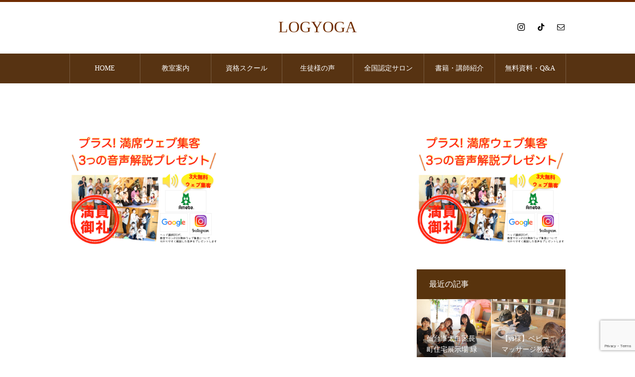

--- FILE ---
content_type: text/html; charset=UTF-8
request_url: https://log-yoga.com/babymasikaku/web2/
body_size: 15994
content:
<!DOCTYPE html>
<html class="pc" lang="ja">
<head prefix="og: http://ogp.me/ns# fb: http://ogp.me/ns/fb#">
<meta charset="UTF-8">
<!--[if IE]><meta http-equiv="X-UA-Compatible" content="IE=edge"><![endif]-->
<meta name="viewport" content="width=device-width">
<title>web2 | LOGYOGA</title>
<meta name="description" content="ベビーマッサージと親子ヨガ資格の専門スクール">
<link rel="pingback" href="https://log-yoga.com/xmlrpc.php">
<link rel="shortcut icon" href="https://log-yoga.com/wp-content/uploads/2024/08/cropped-favi-1.png">
<meta name='robots' content='max-image-preview:large' />
<meta property="og:type" content="article">
<meta property="og:url" content="https://log-yoga.com/babymasikaku/web2/">
<meta property="og:title" content="web2 &#8211; LOGYOGA">
<meta property="og:description" content="ベビーマッサージと親子ヨガ資格の専門スクール">
<meta property="og:site_name" content="LOGYOGA">
<meta property="og:image" content="https://log-yoga.com/wp-content/themes/heal_tcd077/img/common/no_image2.gif">
<meta property="og:image:secure_url" content="https://log-yoga.com/wp-content/themes/heal_tcd077/img/common/no_image2.gif"> 
<meta property="og:image:width" content="800"> 
<meta property="og:image:height" content="485">
<link rel="alternate" type="application/rss+xml" title="LOGYOGA &raquo; フィード" href="https://log-yoga.com/feed/" />
<link rel="alternate" type="application/rss+xml" title="LOGYOGA &raquo; コメントフィード" href="https://log-yoga.com/comments/feed/" />
<link rel="alternate" type="application/rss+xml" title="LOGYOGA &raquo; web2 のコメントのフィード" href="https://log-yoga.com/babymasikaku/web2/feed/" />
<link rel="alternate" title="oEmbed (JSON)" type="application/json+oembed" href="https://log-yoga.com/wp-json/oembed/1.0/embed?url=https%3A%2F%2Flog-yoga.com%2Fbabymasikaku%2Fweb2%2F" />
<link rel="alternate" title="oEmbed (XML)" type="text/xml+oembed" href="https://log-yoga.com/wp-json/oembed/1.0/embed?url=https%3A%2F%2Flog-yoga.com%2Fbabymasikaku%2Fweb2%2F&#038;format=xml" />
<style id='wp-img-auto-sizes-contain-inline-css' type='text/css'>
img:is([sizes=auto i],[sizes^="auto," i]){contain-intrinsic-size:3000px 1500px}
/*# sourceURL=wp-img-auto-sizes-contain-inline-css */
</style>
<link rel='stylesheet' id='style-css' href='https://log-yoga.com/wp-content/themes/heal_tcd077/style.css?ver=2.5' type='text/css' media='all' />
<link rel='stylesheet' id='sbi_styles-css' href='https://log-yoga.com/wp-content/plugins/instagram-feed/css/sbi-styles.min.css?ver=6.10.0' type='text/css' media='all' />
<style id='wp-block-library-inline-css' type='text/css'>
:root{--wp-block-synced-color:#7a00df;--wp-block-synced-color--rgb:122,0,223;--wp-bound-block-color:var(--wp-block-synced-color);--wp-editor-canvas-background:#ddd;--wp-admin-theme-color:#007cba;--wp-admin-theme-color--rgb:0,124,186;--wp-admin-theme-color-darker-10:#006ba1;--wp-admin-theme-color-darker-10--rgb:0,107,160.5;--wp-admin-theme-color-darker-20:#005a87;--wp-admin-theme-color-darker-20--rgb:0,90,135;--wp-admin-border-width-focus:2px}@media (min-resolution:192dpi){:root{--wp-admin-border-width-focus:1.5px}}.wp-element-button{cursor:pointer}:root .has-very-light-gray-background-color{background-color:#eee}:root .has-very-dark-gray-background-color{background-color:#313131}:root .has-very-light-gray-color{color:#eee}:root .has-very-dark-gray-color{color:#313131}:root .has-vivid-green-cyan-to-vivid-cyan-blue-gradient-background{background:linear-gradient(135deg,#00d084,#0693e3)}:root .has-purple-crush-gradient-background{background:linear-gradient(135deg,#34e2e4,#4721fb 50%,#ab1dfe)}:root .has-hazy-dawn-gradient-background{background:linear-gradient(135deg,#faaca8,#dad0ec)}:root .has-subdued-olive-gradient-background{background:linear-gradient(135deg,#fafae1,#67a671)}:root .has-atomic-cream-gradient-background{background:linear-gradient(135deg,#fdd79a,#004a59)}:root .has-nightshade-gradient-background{background:linear-gradient(135deg,#330968,#31cdcf)}:root .has-midnight-gradient-background{background:linear-gradient(135deg,#020381,#2874fc)}:root{--wp--preset--font-size--normal:16px;--wp--preset--font-size--huge:42px}.has-regular-font-size{font-size:1em}.has-larger-font-size{font-size:2.625em}.has-normal-font-size{font-size:var(--wp--preset--font-size--normal)}.has-huge-font-size{font-size:var(--wp--preset--font-size--huge)}.has-text-align-center{text-align:center}.has-text-align-left{text-align:left}.has-text-align-right{text-align:right}.has-fit-text{white-space:nowrap!important}#end-resizable-editor-section{display:none}.aligncenter{clear:both}.items-justified-left{justify-content:flex-start}.items-justified-center{justify-content:center}.items-justified-right{justify-content:flex-end}.items-justified-space-between{justify-content:space-between}.screen-reader-text{border:0;clip-path:inset(50%);height:1px;margin:-1px;overflow:hidden;padding:0;position:absolute;width:1px;word-wrap:normal!important}.screen-reader-text:focus{background-color:#ddd;clip-path:none;color:#444;display:block;font-size:1em;height:auto;left:5px;line-height:normal;padding:15px 23px 14px;text-decoration:none;top:5px;width:auto;z-index:100000}html :where(.has-border-color){border-style:solid}html :where([style*=border-top-color]){border-top-style:solid}html :where([style*=border-right-color]){border-right-style:solid}html :where([style*=border-bottom-color]){border-bottom-style:solid}html :where([style*=border-left-color]){border-left-style:solid}html :where([style*=border-width]){border-style:solid}html :where([style*=border-top-width]){border-top-style:solid}html :where([style*=border-right-width]){border-right-style:solid}html :where([style*=border-bottom-width]){border-bottom-style:solid}html :where([style*=border-left-width]){border-left-style:solid}html :where(img[class*=wp-image-]){height:auto;max-width:100%}:where(figure){margin:0 0 1em}html :where(.is-position-sticky){--wp-admin--admin-bar--position-offset:var(--wp-admin--admin-bar--height,0px)}@media screen and (max-width:600px){html :where(.is-position-sticky){--wp-admin--admin-bar--position-offset:0px}}

/*# sourceURL=wp-block-library-inline-css */
</style><style id='global-styles-inline-css' type='text/css'>
:root{--wp--preset--aspect-ratio--square: 1;--wp--preset--aspect-ratio--4-3: 4/3;--wp--preset--aspect-ratio--3-4: 3/4;--wp--preset--aspect-ratio--3-2: 3/2;--wp--preset--aspect-ratio--2-3: 2/3;--wp--preset--aspect-ratio--16-9: 16/9;--wp--preset--aspect-ratio--9-16: 9/16;--wp--preset--color--black: #000000;--wp--preset--color--cyan-bluish-gray: #abb8c3;--wp--preset--color--white: #ffffff;--wp--preset--color--pale-pink: #f78da7;--wp--preset--color--vivid-red: #cf2e2e;--wp--preset--color--luminous-vivid-orange: #ff6900;--wp--preset--color--luminous-vivid-amber: #fcb900;--wp--preset--color--light-green-cyan: #7bdcb5;--wp--preset--color--vivid-green-cyan: #00d084;--wp--preset--color--pale-cyan-blue: #8ed1fc;--wp--preset--color--vivid-cyan-blue: #0693e3;--wp--preset--color--vivid-purple: #9b51e0;--wp--preset--gradient--vivid-cyan-blue-to-vivid-purple: linear-gradient(135deg,rgb(6,147,227) 0%,rgb(155,81,224) 100%);--wp--preset--gradient--light-green-cyan-to-vivid-green-cyan: linear-gradient(135deg,rgb(122,220,180) 0%,rgb(0,208,130) 100%);--wp--preset--gradient--luminous-vivid-amber-to-luminous-vivid-orange: linear-gradient(135deg,rgb(252,185,0) 0%,rgb(255,105,0) 100%);--wp--preset--gradient--luminous-vivid-orange-to-vivid-red: linear-gradient(135deg,rgb(255,105,0) 0%,rgb(207,46,46) 100%);--wp--preset--gradient--very-light-gray-to-cyan-bluish-gray: linear-gradient(135deg,rgb(238,238,238) 0%,rgb(169,184,195) 100%);--wp--preset--gradient--cool-to-warm-spectrum: linear-gradient(135deg,rgb(74,234,220) 0%,rgb(151,120,209) 20%,rgb(207,42,186) 40%,rgb(238,44,130) 60%,rgb(251,105,98) 80%,rgb(254,248,76) 100%);--wp--preset--gradient--blush-light-purple: linear-gradient(135deg,rgb(255,206,236) 0%,rgb(152,150,240) 100%);--wp--preset--gradient--blush-bordeaux: linear-gradient(135deg,rgb(254,205,165) 0%,rgb(254,45,45) 50%,rgb(107,0,62) 100%);--wp--preset--gradient--luminous-dusk: linear-gradient(135deg,rgb(255,203,112) 0%,rgb(199,81,192) 50%,rgb(65,88,208) 100%);--wp--preset--gradient--pale-ocean: linear-gradient(135deg,rgb(255,245,203) 0%,rgb(182,227,212) 50%,rgb(51,167,181) 100%);--wp--preset--gradient--electric-grass: linear-gradient(135deg,rgb(202,248,128) 0%,rgb(113,206,126) 100%);--wp--preset--gradient--midnight: linear-gradient(135deg,rgb(2,3,129) 0%,rgb(40,116,252) 100%);--wp--preset--font-size--small: 13px;--wp--preset--font-size--medium: 20px;--wp--preset--font-size--large: 36px;--wp--preset--font-size--x-large: 42px;--wp--preset--spacing--20: 0.44rem;--wp--preset--spacing--30: 0.67rem;--wp--preset--spacing--40: 1rem;--wp--preset--spacing--50: 1.5rem;--wp--preset--spacing--60: 2.25rem;--wp--preset--spacing--70: 3.38rem;--wp--preset--spacing--80: 5.06rem;--wp--preset--shadow--natural: 6px 6px 9px rgba(0, 0, 0, 0.2);--wp--preset--shadow--deep: 12px 12px 50px rgba(0, 0, 0, 0.4);--wp--preset--shadow--sharp: 6px 6px 0px rgba(0, 0, 0, 0.2);--wp--preset--shadow--outlined: 6px 6px 0px -3px rgb(255, 255, 255), 6px 6px rgb(0, 0, 0);--wp--preset--shadow--crisp: 6px 6px 0px rgb(0, 0, 0);}:where(.is-layout-flex){gap: 0.5em;}:where(.is-layout-grid){gap: 0.5em;}body .is-layout-flex{display: flex;}.is-layout-flex{flex-wrap: wrap;align-items: center;}.is-layout-flex > :is(*, div){margin: 0;}body .is-layout-grid{display: grid;}.is-layout-grid > :is(*, div){margin: 0;}:where(.wp-block-columns.is-layout-flex){gap: 2em;}:where(.wp-block-columns.is-layout-grid){gap: 2em;}:where(.wp-block-post-template.is-layout-flex){gap: 1.25em;}:where(.wp-block-post-template.is-layout-grid){gap: 1.25em;}.has-black-color{color: var(--wp--preset--color--black) !important;}.has-cyan-bluish-gray-color{color: var(--wp--preset--color--cyan-bluish-gray) !important;}.has-white-color{color: var(--wp--preset--color--white) !important;}.has-pale-pink-color{color: var(--wp--preset--color--pale-pink) !important;}.has-vivid-red-color{color: var(--wp--preset--color--vivid-red) !important;}.has-luminous-vivid-orange-color{color: var(--wp--preset--color--luminous-vivid-orange) !important;}.has-luminous-vivid-amber-color{color: var(--wp--preset--color--luminous-vivid-amber) !important;}.has-light-green-cyan-color{color: var(--wp--preset--color--light-green-cyan) !important;}.has-vivid-green-cyan-color{color: var(--wp--preset--color--vivid-green-cyan) !important;}.has-pale-cyan-blue-color{color: var(--wp--preset--color--pale-cyan-blue) !important;}.has-vivid-cyan-blue-color{color: var(--wp--preset--color--vivid-cyan-blue) !important;}.has-vivid-purple-color{color: var(--wp--preset--color--vivid-purple) !important;}.has-black-background-color{background-color: var(--wp--preset--color--black) !important;}.has-cyan-bluish-gray-background-color{background-color: var(--wp--preset--color--cyan-bluish-gray) !important;}.has-white-background-color{background-color: var(--wp--preset--color--white) !important;}.has-pale-pink-background-color{background-color: var(--wp--preset--color--pale-pink) !important;}.has-vivid-red-background-color{background-color: var(--wp--preset--color--vivid-red) !important;}.has-luminous-vivid-orange-background-color{background-color: var(--wp--preset--color--luminous-vivid-orange) !important;}.has-luminous-vivid-amber-background-color{background-color: var(--wp--preset--color--luminous-vivid-amber) !important;}.has-light-green-cyan-background-color{background-color: var(--wp--preset--color--light-green-cyan) !important;}.has-vivid-green-cyan-background-color{background-color: var(--wp--preset--color--vivid-green-cyan) !important;}.has-pale-cyan-blue-background-color{background-color: var(--wp--preset--color--pale-cyan-blue) !important;}.has-vivid-cyan-blue-background-color{background-color: var(--wp--preset--color--vivid-cyan-blue) !important;}.has-vivid-purple-background-color{background-color: var(--wp--preset--color--vivid-purple) !important;}.has-black-border-color{border-color: var(--wp--preset--color--black) !important;}.has-cyan-bluish-gray-border-color{border-color: var(--wp--preset--color--cyan-bluish-gray) !important;}.has-white-border-color{border-color: var(--wp--preset--color--white) !important;}.has-pale-pink-border-color{border-color: var(--wp--preset--color--pale-pink) !important;}.has-vivid-red-border-color{border-color: var(--wp--preset--color--vivid-red) !important;}.has-luminous-vivid-orange-border-color{border-color: var(--wp--preset--color--luminous-vivid-orange) !important;}.has-luminous-vivid-amber-border-color{border-color: var(--wp--preset--color--luminous-vivid-amber) !important;}.has-light-green-cyan-border-color{border-color: var(--wp--preset--color--light-green-cyan) !important;}.has-vivid-green-cyan-border-color{border-color: var(--wp--preset--color--vivid-green-cyan) !important;}.has-pale-cyan-blue-border-color{border-color: var(--wp--preset--color--pale-cyan-blue) !important;}.has-vivid-cyan-blue-border-color{border-color: var(--wp--preset--color--vivid-cyan-blue) !important;}.has-vivid-purple-border-color{border-color: var(--wp--preset--color--vivid-purple) !important;}.has-vivid-cyan-blue-to-vivid-purple-gradient-background{background: var(--wp--preset--gradient--vivid-cyan-blue-to-vivid-purple) !important;}.has-light-green-cyan-to-vivid-green-cyan-gradient-background{background: var(--wp--preset--gradient--light-green-cyan-to-vivid-green-cyan) !important;}.has-luminous-vivid-amber-to-luminous-vivid-orange-gradient-background{background: var(--wp--preset--gradient--luminous-vivid-amber-to-luminous-vivid-orange) !important;}.has-luminous-vivid-orange-to-vivid-red-gradient-background{background: var(--wp--preset--gradient--luminous-vivid-orange-to-vivid-red) !important;}.has-very-light-gray-to-cyan-bluish-gray-gradient-background{background: var(--wp--preset--gradient--very-light-gray-to-cyan-bluish-gray) !important;}.has-cool-to-warm-spectrum-gradient-background{background: var(--wp--preset--gradient--cool-to-warm-spectrum) !important;}.has-blush-light-purple-gradient-background{background: var(--wp--preset--gradient--blush-light-purple) !important;}.has-blush-bordeaux-gradient-background{background: var(--wp--preset--gradient--blush-bordeaux) !important;}.has-luminous-dusk-gradient-background{background: var(--wp--preset--gradient--luminous-dusk) !important;}.has-pale-ocean-gradient-background{background: var(--wp--preset--gradient--pale-ocean) !important;}.has-electric-grass-gradient-background{background: var(--wp--preset--gradient--electric-grass) !important;}.has-midnight-gradient-background{background: var(--wp--preset--gradient--midnight) !important;}.has-small-font-size{font-size: var(--wp--preset--font-size--small) !important;}.has-medium-font-size{font-size: var(--wp--preset--font-size--medium) !important;}.has-large-font-size{font-size: var(--wp--preset--font-size--large) !important;}.has-x-large-font-size{font-size: var(--wp--preset--font-size--x-large) !important;}
/*# sourceURL=global-styles-inline-css */
</style>

<style id='classic-theme-styles-inline-css' type='text/css'>
/*! This file is auto-generated */
.wp-block-button__link{color:#fff;background-color:#32373c;border-radius:9999px;box-shadow:none;text-decoration:none;padding:calc(.667em + 2px) calc(1.333em + 2px);font-size:1.125em}.wp-block-file__button{background:#32373c;color:#fff;text-decoration:none}
/*# sourceURL=/wp-includes/css/classic-themes.min.css */
</style>
<link rel='stylesheet' id='contact-form-7-css' href='https://log-yoga.com/wp-content/plugins/contact-form-7/includes/css/styles.css?ver=6.1.1' type='text/css' media='all' />
<script type="text/javascript" src="https://log-yoga.com/wp-includes/js/jquery/jquery.min.js?ver=3.7.1" id="jquery-core-js"></script>
<script type="text/javascript" src="https://log-yoga.com/wp-includes/js/jquery/jquery-migrate.min.js?ver=3.4.1" id="jquery-migrate-js"></script>
<link rel="https://api.w.org/" href="https://log-yoga.com/wp-json/" /><link rel="alternate" title="JSON" type="application/json" href="https://log-yoga.com/wp-json/wp/v2/media/13094" /><link rel="canonical" href="https://log-yoga.com/babymasikaku/web2/" />
<link rel='shortlink' href='https://log-yoga.com/?p=13094' />

<link rel="stylesheet" href="https://log-yoga.com/wp-content/themes/heal_tcd077/css/design-plus.css?ver=2.5">
<link rel="stylesheet" href="https://log-yoga.com/wp-content/themes/heal_tcd077/css/sns-botton.css?ver=2.5">
<link rel="stylesheet" media="screen and (max-width:1151px)" href="https://log-yoga.com/wp-content/themes/heal_tcd077/css/responsive.css?ver=2.5">
<link rel="stylesheet" media="screen and (max-width:1151px)" href="https://log-yoga.com/wp-content/themes/heal_tcd077/css/footer-bar.css?ver=2.5">

<script src="https://log-yoga.com/wp-content/themes/heal_tcd077/js/jquery.easing.1.4.js?ver=2.5"></script>
<script src="https://log-yoga.com/wp-content/themes/heal_tcd077/js/jscript.js?ver=2.5"></script>
<script src="https://log-yoga.com/wp-content/themes/heal_tcd077/js/comment.js?ver=2.5"></script>

<link rel="stylesheet" href="https://log-yoga.com/wp-content/themes/heal_tcd077/js/simplebar.css?ver=2.5">
<script src="https://log-yoga.com/wp-content/themes/heal_tcd077/js/simplebar.min.js?ver=2.5"></script>


<script src="https://log-yoga.com/wp-content/themes/heal_tcd077/js/header_fix.js?ver=2.5"></script>
<script src="https://log-yoga.com/wp-content/themes/heal_tcd077/js/header_fix_mobile.js?ver=2.5"></script>


<style type="text/css">

body, input, textarea { font-family: "Times New Roman" , "游明朝" , "Yu Mincho" , "游明朝体" , "YuMincho" , "ヒラギノ明朝 Pro W3" , "Hiragino Mincho Pro" , "HiraMinProN-W3" , "HGS明朝E" , "ＭＳ Ｐ明朝" , "MS PMincho" , serif; }
.gothic_font { font-family: "Hiragino Sans", "ヒラギノ角ゴ ProN", "Hiragino Kaku Gothic ProN", "游ゴシック", YuGothic, "メイリオ", Meiryo, sans-serif !important; }

.rich_font, .p-vertical { font-family: "Times New Roman" , "游明朝" , "Yu Mincho" , "游明朝体" , "YuMincho" , "ヒラギノ明朝 Pro W3" , "Hiragino Mincho Pro" , "HiraMinProN-W3" , "HGS明朝E" , "ＭＳ Ｐ明朝" , "MS PMincho" , serif; font-weight:500; }

.widget_headline { font-family: "Times New Roman" , "游明朝" , "Yu Mincho" , "游明朝体" , "YuMincho" , "ヒラギノ明朝 Pro W3" , "Hiragino Mincho Pro" , "HiraMinProN-W3" , "HGS明朝E" , "ＭＳ Ｐ明朝" , "MS PMincho" , serif; font-weight:500; }

.button_font { font-family: "Times New Roman" , "游明朝" , "Yu Mincho" , "游明朝体" , "YuMincho" , "ヒラギノ明朝 Pro W3" , "Hiragino Mincho Pro" , "HiraMinProN-W3" , "HGS明朝E" , "ＭＳ Ｐ明朝" , "MS PMincho" , serif; font-weight:500; }

.rich_font_type1 { font-family: Arial, "ヒラギノ角ゴ ProN W3", "Hiragino Kaku Gothic ProN", "メイリオ", Meiryo, sans-serif; }
.rich_font_type2 { font-family: "Hiragino Sans", "ヒラギノ角ゴ ProN", "Hiragino Kaku Gothic ProN", "游ゴシック", YuGothic, "メイリオ", Meiryo, sans-serif; font-weight:500; }
.rich_font_type3 { font-family: "Times New Roman" , "游明朝" , "Yu Mincho" , "游明朝体" , "YuMincho" , "ヒラギノ明朝 Pro W3" , "Hiragino Mincho Pro" , "HiraMinProN-W3" , "HGS明朝E" , "ＭＳ Ｐ明朝" , "MS PMincho" , serif; font-weight:500; }


#site_desc { font-size:14px; }
@media screen and (max-width:750px) {
  #site_desc { font-size:11px; }
}
#global_menu { background:#573312; }
#global_menu > ul { border-color:#795c41; }
#global_menu > ul > li { border-color:#795c41; }
#global_menu > ul > li > a { color:#ffffff; }
#global_menu > ul > li > a:hover, #global_menu > ul > li.megamenu_parent.active_button > a { color:#bfa898; }
#global_menu ul ul { font-family: "Hiragino Sans", "ヒラギノ角ゴ ProN", "Hiragino Kaku Gothic ProN", "游ゴシック", YuGothic, "メイリオ", Meiryo, sans-serif !important; }
#global_menu ul ul a { color:#FFFFFF; background:#795c41; }
#global_menu ul ul a:hover { background:#bfa898; }
#global_menu ul ul li.menu-item-has-children > a:before { color:#FFFFFF; }
#drawer_menu { background:#573312; }
#mobile_menu a { color:#ffffff; background:#573312; border-bottom:1px solid #795c41; }
#mobile_menu li li a { color:#ffffff; background:#795c41; }
#mobile_menu a:hover, #drawer_menu .close_button:hover, #mobile_menu .child_menu_button:hover { color:#ffffff; background:#bfa898; }
#mobile_menu li li a:hover { color:#ffffff; }
.megamenu_menu_list { background:rgba(0,0,0,0.5); }
.megamenu_menu_list .title_area { background:rgba(52,30,9,0.5); }
.megamenu_menu_list .title { font-size:26px; }
.megamenu_menu_list .title span { font-size:16px; }
.megamenu_blog_list { background:rgba(0,0,0,0.5); }
.megamenu_blog_list .post_list .title_area {
  background: -moz-linear-gradient(top,  rgba(0,0,0,0) 0%, rgba(0,0,0,0.8) 100%);
  background: -webkit-linear-gradient(top,  rgba(0,0,0,0) 0%,rgba(0,0,0,0.8) 100%);
  background: linear-gradient(to bottom,  rgba(0,0,0,0) 0%,rgba(0,0,0,0.8) 100%);
}
.megamenu_blog_list .post_list .title { font-size:14px; }
.megamenu_blog_list .menu_area a:hover, .megamenu_blog_list .menu_area li.active a { color:#bfa898; }
#bread_crumb { background:rgba(255,255,255,0.2); }
#footer_banner .title { font-size:22px; color:#ffffff; background:rgba(52,30,9,0.5); }
@media screen and (max-width:750px) {
  #footer_banner .title { font-size:20px; }
}
#footer_button a { color:#58330c  !important; border-color:#59340e; }
#footer_button a:hover { color:#ffffff !important; background:#472805; border-color:#472805; }

#page_header .headline { font-size:38px; color:#ffffff; }
#page_header .sub_title { font-size:18px; color:#ffffff; }
#article .post_content { font-size:16px; }
@media screen and (max-width:750px) {
  #page_header .headline { font-size:20px; }
  #page_header .sub_title { font-size:13px; }
  #article .post_content { font-size:14px; }
}

.author_profile a.avatar img, .animate_image img, .animate_background .image, #recipe_archive .blur_image {
  width:100%; height:auto;
  -webkit-transition: transform  0.75s ease;
  transition: transform  0.75s ease;
}
.author_profile a.avatar:hover img, .animate_image:hover img, .animate_background:hover .image, #recipe_archive a:hover .blur_image {
  -webkit-transform: scale(1.2);
  transform: scale(1.2);
}




a { color:#000; }

#header_logo a, #footer_logo a, #comment_headline, .tcd_category_list a:hover, .tcd_category_list .child_menu_button:hover, #post_title_area .post_meta a:hover, #news_list a:hover .date, .index_blog .blog_list .post_meta li a:hover,
  .cardlink_title a:hover, #related_post .item a:hover, .comment a:hover, .comment_form_wrapper a:hover, .author_profile a:hover, .author_profile .author_link li a:hover:before, #post_meta_bottom a:hover,
    #searchform .submit_button:hover:before, .styled_post_list1 a:hover .title_area, .styled_post_list1 a:hover .date, .p-dropdown__title:hover:after, .p-dropdown__list li a:hover, #menu_button:hover:before
  { color: #702c00; }

#submit_comment:hover, #cancel_comment_reply a:hover, #wp-calendar #prev a:hover, #wp-calendar #next a:hover, #wp-calendar td a:hover, #p_readmore .button, .page_navi span.current, .page_navi a:hover, #post_pagination p, #post_pagination a:hover, .c-pw__btn:hover, #post_pagination a:hover, .q_styled_ol li:before, .widget_tag_cloud .tagcloud a:hover
  { background-color: #702c00; }

#header, #comment_textarea textarea:focus, .c-pw__box-input:focus, .page_navi span.current, .page_navi a:hover, #post_pagination p, #post_pagination a:hover
  { border-color: #702c00; }

a:hover, #header_logo a:hover, #footer_logo a:hover, #bread_crumb a:hover, #bread_crumb li.home a:hover:before, #next_prev_post a:hover, #next_prev_post a:hover:before, #schedule_list_headline_pc a:hover:before, #staff_single_header li a:hover:before, #header_social_link li a:hover:before, .blog_list .post_meta li a:hover
  { color: #db7f23; }
#p_readmore .button:hover
  { background-color: #db7f23; }
.post_content a, .custom-html-widget a { color:#e86400; }
.post_content a:hover, .custom-html-widget a:hover { color:#ff9328; }
body { background:#ffffff; }

#page_header { display: none; }

/*西沢式フローター画像をページ下部に固定*/
#footerFloatingMenu {
    display: block;
    width: 100%;
    position: fixed;
    left: 0px;
    bottom: 0px;
    z-index: 9999;
    text-align: center;
    padding: 0 auto;
}
 
#footerFloatingMenu img {
    max-width: 99%;
}

@media (min-width: 481px) {
    #footerFloatingMenu {
        display: none;
    }
}


/*左右分割フローターメニューをページ下部に固定*/
#sp-fixed-menu{
   position: fixed;
   width: 90%;
   bottom: 0px;
   font-size: 0;
   opacity: 0.95;
   z-index: 99;
}

/*フローターメニューを横並びにする*/
#sp-fixed-menu ul{
   display: flex;
   list-style: none;
   padding:0;
   margin:0;
   width:100%;
}

#sp-fixed-menu li{
   justify-content: center;
   align-items: center;
   width: 50%;
   padding:0;
   margin:0;
   font-size: 16px;
   border-right: 1px solid #fff;
}

/*フローター左側メニューの色*/
#sp-fixed-menu li:first-child{
   background: #fbff7d;
}

/*フローター右側メニューの色*/
#sp-fixed-menu li:last-child{
   background: #ffb01f;
}

/*フローターボタンを調整*/
#sp-fixed-menu li a{
   color: #333333;
   text-align: center;
   display:block;
   width: 95%;
   padding:1px;
}

/*PCの場合にはフローターメニューを表示させない*/
@media (min-width: 768px) {
   .for-sp{
      display:none;
    }
}.styled_h2 {
  font-size:26px !important; text-align:left; color:#000000; background:#000000;  border-top:0px solid #dddddd;
  border-bottom:0px solid #dddddd;
  border-left:0px solid #dddddd;
  border-right:0px solid #dddddd;
  padding:15px 15px 15px 15px !important;
  margin:0px 0px 30px !important;
}
.styled_h3 {
  font-size:22px !important; text-align:left; color:#000000;   border-top:0px solid #dddddd;
  border-bottom:0px solid #dddddd;
  border-left:2px solid #000000;
  border-right:0px solid #dddddd;
  padding:6px 0px 6px 16px !important;
  margin:0px 0px 30px !important;
}
.styled_h4 {
  font-size:18px !important; text-align:left; color:#000000;   border-top:0px solid #dddddd;
  border-bottom:1px solid #dddddd;
  border-left:0px solid #dddddd;
  border-right:0px solid #dddddd;
  padding:3px 0px 3px 20px !important;
  margin:0px 0px 30px !important;
}
.styled_h5 {
  font-size:14px !important; text-align:left; color:#000000;   border-top:0px solid #dddddd;
  border-bottom:1px solid #dddddd;
  border-left:0px solid #dddddd;
  border-right:0px solid #dddddd;
  padding:3px 0px 3px 24px !important;
  margin:0px 0px 30px !important;
}
.q_custom_button1 { background: #535353; color: #ffffff !important; border-color: #535353 !important; }
.q_custom_button1:hover, .q_custom_button1:focus { background: #7d7d7d; color: #ffffff !important; border-color: #7d7d7d !important; }
.q_custom_button2 { background: #535353; color: #ffffff !important; border-color: #535353 !important; }
.q_custom_button2:hover, .q_custom_button2:focus { background: #7d7d7d; color: #ffffff !important; border-color: #7d7d7d !important; }
.q_custom_button3 { background: #535353; color: #ffffff !important; border-color: #535353 !important; }
.q_custom_button3:hover, .q_custom_button3:focus { background: #7d7d7d; color: #ffffff !important; border-color: #7d7d7d !important; }
.speech_balloon_left1 .speach_balloon_text { background-color: #ffdfdf; border-color: #ffdfdf; color: #000000 }
.speech_balloon_left1 .speach_balloon_text::before { border-right-color: #ffdfdf }
.speech_balloon_left1 .speach_balloon_text::after { border-right-color: #ffdfdf }
.speech_balloon_left2 .speach_balloon_text { background-color: #ffffff; border-color: #ff5353; color: #000000 }
.speech_balloon_left2 .speach_balloon_text::before { border-right-color: #ff5353 }
.speech_balloon_left2 .speach_balloon_text::after { border-right-color: #ffffff }
.speech_balloon_right1 .speach_balloon_text { background-color: #ccf4ff; border-color: #ccf4ff; color: #000000 }
.speech_balloon_right1 .speach_balloon_text::before { border-left-color: #ccf4ff }
.speech_balloon_right1 .speach_balloon_text::after { border-left-color: #ccf4ff }
.speech_balloon_right2 .speach_balloon_text { background-color: #ffffff; border-color: #0789b5; color: #000000 }
.speech_balloon_right2 .speach_balloon_text::before { border-left-color: #0789b5 }
.speech_balloon_right2 .speach_balloon_text::after { border-left-color: #ffffff }

</style>

<!-- Global site tag (gtag.js) - Google Ads: 773075438 -->
<script async src="https://www.googletagmanager.com/gtag/js?id=AW-773075438"></script>
<script>
  window.dataLayer = window.dataLayer || [];
  function gtag(){dataLayer.push(arguments);}
  gtag('js', new Date());

  gtag('config', 'AW-773075438');
</script>

<!-- Global site tag (gtag.js) - Google Analytics -->
<script async src="https://www.googletagmanager.com/gtag/js?id=UA-113319496-1"></script>
<script>
window.dataLayer = window.dataLayer || [];
function gtag(){dataLayer.push(arguments);}
gtag('js', new Date());

gtag('config', 'UA-113319496-1', { 'optimize_id': 'GTM-MLFDQSK'});
</script>

<!-- Facebook Pixel Code -->
<script>
  !function(f,b,e,v,n,t,s)
  {if(f.fbq)return;n=f.fbq=function(){n.callMethod?
  n.callMethod.apply(n,arguments):n.queue.push(arguments)};
  if(!f._fbq)f._fbq=n;n.push=n;n.loaded=!0;n.version='2.0';
  n.queue=[];t=b.createElement(e);t.async=!0;
  t.src=v;s=b.getElementsByTagName(e)[0];
  s.parentNode.insertBefore(t,s)}(window, document,'script',
  'https://connect.facebook.net/en_US/fbevents.js');
  fbq('init', '532073424327268');
  fbq('track', 'PageView');
</script>
<noscript><img height="1" width="1" style="display:none"
  src="https://www.facebook.com/tr?id=532073424327268&ev=PageView&noscript=1"
/></noscript>

<!-- Yahoo Code -->
<script async src="https://s.yimg.jp/images/listing/tool/cv/ytag.js"></script>
<script>
window.yjDataLayer = window.yjDataLayer || [];
function ytag() { yjDataLayer.push(arguments); }
ytag({"type":"ycl_cookie"});
</script>


<!-- TikTok Pixel Code Start -->
<script>
!function (w, d, t) {
  w.TiktokAnalyticsObject=t;var ttq=w[t]=w[t]||[];ttq.methods=["page","track","identify","instances","debug","on","off","once","ready","alias","group","enableCookie","disableCookie"],ttq.setAndDefer=function(t,e){t[e]=function(){t.push([e].concat(Array.prototype.slice.call(arguments,0)))}};for(var i=0;i<ttq.methods.length;i++)ttq.setAndDefer(ttq,ttq.methods[i]);ttq.instance=function(t){for(var e=ttq._i[t]||[],n=0;n<ttq.methods.length;n++
)ttq.setAndDefer(e,ttq.methods[n]);return e},ttq.load=function(e,n){var i="https://analytics.tiktok.com/i18n/pixel/events.js";ttq._i=ttq._i||{},ttq._i[e]=[],ttq._i[e]._u=i,ttq._t=ttq._t||{},ttq._t[e]=+new Date,ttq._o=ttq._o||{},ttq._o[e]=n||{};n=document.createElement("script");n.type="text/javascript",n.async=!0,n.src=i+"?sdkid="+e+"&lib="+t;e=document.getElementsByTagName("script")[0];e.parentNode.insertBefore(n,e)};


  ttq.load('C2VB04GHEMJVRV99LLBG');
  ttq.page();
}(window, document, 'ttq');
</script>
<!-- TikTok Pixel Code End -->



<!-- User Heat Tag -->
<script type="text/javascript">
(function(add, cla){window['UserHeatTag']=cla;window[cla]=window[cla]||function(){(window[cla].q=window[cla].q||[]).push(arguments)},window[cla].l=1*new Date();var ul=document.createElement('script');var tag = document.getElementsByTagName('script')[0];ul.async=1;ul.src=add;tag.parentNode.insertBefore(ul,tag);})('//uh.nakanohito.jp/uhj2/uh.js', '_uhtracker');_uhtracker({id:'uhF357JAgf'});
</script>
<!-- End User Heat Tag -->

<!-- Tiktok pixcel Tag -->
	<script>
		!function (w, d, t) {
		  w.TiktokAnalyticsObject=t;var ttq=w[t]=w[t]||[];ttq.methods=["page","track","identify","instances","debug","on","off","once","ready","alias","group","enableCookie","disableCookie"],ttq.setAndDefer=function(t,e){t[e]=function(){t.push([e].concat(Array.prototype.slice.call(arguments,0)))}};for(var i=0;i<ttq.methods.length;i++)ttq.setAndDefer(ttq,ttq.methods[i]);ttq.instance=function(t){for(var e=ttq._i[t]||[],n=0;n<ttq.methods.length;n++
)ttq.setAndDefer(e,ttq.methods[n]);return e},ttq.load=function(e,n){var i="https://analytics.tiktok.com/i18n/pixel/events.js";ttq._i=ttq._i||{},ttq._i[e]=[],ttq._i[e]._u=i,ttq._t=ttq._t||{},ttq._t[e]=+new Date,ttq._o=ttq._o||{},ttq._o[e]=n||{};n=document.createElement("script");n.type="text/javascript",n.async=!0,n.src=i+"?sdkid="+e+"&lib="+t;e=document.getElementsByTagName("script")[0];e.parentNode.insertBefore(n,e)};
		
		  ttq.load('CGMF57JC77U1LJRD3130');
		  ttq.page();
		}(window, document, 'ttq');
	</script>

<!-- microsoft広告 -->
<script>(function(w,d,t,r,u){var f,n,i;w[u]=w[u]||[],f=function(){var o={ti:"187034882", enableAutoSpaTracking: true};o.q=w[u],w[u]=new UET(o),w[u].push("pageLoad")},n=d.createElement(t),n.src=r,n.async=1,n.onload=n.onreadystatechange=function(){var s=this.readyState;s&&s!=="loaded"&&s!=="complete"||(f(),n.onload=n.onreadystatechange=null)},i=d.getElementsByTagName(t)[0],i.parentNode.insertBefore(n,i)})(window,document,"script","//bat.bing.com/bat.js","uetq");</script>

<!-- LINE Tag Base Code -->
<!-- Do Not Modify -->
<script>
(function(g,d,o){
  g._ltq=g._ltq||[];g._lt=g._lt||function(){g._ltq.push(arguments)};
  var h=location.protocol==='https:'?'https://d.line-scdn.net':'http://d.line-cdn.net';
  var s=d.createElement('script');s.async=1;
  s.src=o||h+'/n/line_tag/public/release/v1/lt.js';
  var t=d.getElementsByTagName('script')[0];t.parentNode.insertBefore(s,t);
    })(window, document);
_lt('init', {
  customerType: 'lap', 
  sharedCookieDomain: 'log-yoga.com',
  tagId: '92b0c41e-2461-4ca5-b35c-524cc6d00891'
});
_lt('send', 'pv', ['92b0c41e-2461-4ca5-b35c-524cc6d00891']);
</script>
<noscript>
  <img height="1" width="1" style="display:none"
       src="https://tr.line.me/tag.gif?c_t=lap&t_id=92b0c41e-2461-4ca5-b35c-524cc6d00891&e=pv&noscript=1" />
</noscript>
<!-- End LINE Tag Base Code -->


<!-- Juicerジューサー Code -->
<script src="//kitchen.juicer.cc/?color=mLwmF9Yy42s=" async></script>
<!-- End Juicerジューサー Code --><link rel="icon" href="https://log-yoga.com/wp-content/uploads/2024/08/cropped-favi-1-32x32.png" sizes="32x32" />
<link rel="icon" href="https://log-yoga.com/wp-content/uploads/2024/08/cropped-favi-1-192x192.png" sizes="192x192" />
<link rel="apple-touch-icon" href="https://log-yoga.com/wp-content/uploads/2024/08/cropped-favi-1-180x180.png" />
<meta name="msapplication-TileImage" content="https://log-yoga.com/wp-content/uploads/2024/08/cropped-favi-1-270x270.png" />
        <style type="text/css" id="rmwr-dynamic-css">
        .read-link {
            font-weight: normal;
            color: #777777;
            background: #ffffff;
            padding: 0px;
            border-bottom: 1px solid #777777;
            -webkit-box-shadow: none !important;
            box-shadow: none !important;
            cursor: pointer;
            text-decoration: none;
            display: inline-block;
            border-top: none;
            border-left: none;
            border-right: none;
            transition: color 0.3s ease, background-color 0.3s ease;
        }
        
        .read-link:hover,
        .read-link:focus {
            color: #777777;
            text-decoration: none;
            outline: 2px solid #777777;
            outline-offset: 2px;
        }
        
        .read-link:focus {
            outline: 2px solid #777777;
            outline-offset: 2px;
        }
        
        .read_div {
            margin-top: 10px;
        }
        
        .read_div[data-animation="fade"] {
            transition: opacity 0.3s ease;
        }
        
        /* Print optimization (Free feature) */
                @media print {
            .read_div[style*="display: none"] {
                display: block !important;
            }
            .read-link {
                display: none !important;
            }
        }
                </style>
        </head>
<body data-rsssl=1 id="body" class="attachment wp-singular attachment-template-default attachmentid-13094 attachment-jpeg wp-embed-responsive wp-theme-heal_tcd077 no_site_desc use_header_fix use_mobile_header_fix">


<div id="container">

 <header id="header">

  
  <div id="header_top">
   <div id="header_logo">
    <div class="logo">
 <a href="https://log-yoga.com/" title="LOGYOGA">
    <span class="pc_logo_text" style="font-size:32px;">LOGYOGA</span>
      <span class="mobile_logo_text" style="font-size:24px;">LOGYOGA</span>
   </a>
</div>

   </div>
         <ul id="header_social_link" class="clearfix">
    <li class="insta"><a href="https://www.instagram.com/logyoga/" rel="nofollow" target="_blank" title="Instagram"><span>Instagram</span></a></li>    <li class="tiktok"><a href="https://www.tiktok.com/@log_yoga" rel="nofollow" target="_blank" title="TikTok"><span>TikTok</span></a></li>                    <li class="contact"><a href="https://www.log-yoga.com/contact/" rel="nofollow" target="_blank" title="Contact"><span>Contact</span></a></li>       </ul>
     </div>

    <a href="#" id="menu_button"><span>メニュー</span></a>
  <nav id="global_menu" class="rich_font_type3">
   <ul id="menu-headernavigation" class="menu"><li id="menu-item-21831" class="menu-item menu-item-type-post_type menu-item-object-page menu-item-home menu-item-21831"><a href="https://log-yoga.com/">HOME</a></li>
<li id="menu-item-21810" class="menu-item menu-item-type-post_type menu-item-object-page menu-item-has-children menu-item-21810"><a href="https://log-yoga.com/class/">教室案内</a>
<ul class="sub-menu">
	<li id="menu-item-22035" class="menu-item menu-item-type-post_type menu-item-object-page menu-item-22035"><a href="https://log-yoga.com/class/">仙台教室TOP</a></li>
	<li id="menu-item-21802" class="menu-item menu-item-type-post_type menu-item-object-page menu-item-21802"><a href="https://log-yoga.com/price/">教室メニュー</a></li>
	<li id="menu-item-22288" class="menu-item menu-item-type-post_type menu-item-object-page menu-item-22288"><a href="https://log-yoga.com/map/">地図行き方</a></li>
	<li id="menu-item-22276" class="menu-item menu-item-type-post_type menu-item-object-page menu-item-22276"><a href="https://log-yoga.com/reserve_class/">教室ウェブ予約</a></li>
	<li id="menu-item-21860" class="menu-item menu-item-type-post_type menu-item-object-page menu-item-21860"><a href="https://log-yoga.com/dantai/">出張教室（団体様向け）</a></li>
</ul>
</li>
<li id="menu-item-14622" class="menu-item menu-item-type-post_type menu-item-object-page menu-item-has-children menu-item-14622"><a href="https://log-yoga.com/school/">資格スクール</a>
<ul class="sub-menu">
	<li id="menu-item-21865" class="menu-item menu-item-type-post_type menu-item-object-page menu-item-21865"><a href="https://log-yoga.com/school/">資格スクールTOP</a></li>
	<li id="menu-item-21795" class="menu-item menu-item-type-post_type menu-item-object-page menu-item-21795"><a href="https://log-yoga.com/babymasikaku/">べビーマッサージ&#038;ママヨガ資格</a></li>
	<li id="menu-item-21796" class="menu-item menu-item-type-post_type menu-item-object-page menu-item-21796"><a href="https://log-yoga.com/kidsyogasikaku/">キッズヨガ&#038;ベビーヨガ資格</a></li>
	<li id="menu-item-21797" class="menu-item menu-item-type-post_type menu-item-object-page menu-item-21797"><a href="https://log-yoga.com/maternitysikaku/">マタニティヨガ&#038;胎教マッサージ資格</a></li>
	<li id="menu-item-21981" class="menu-item menu-item-type-post_type menu-item-object-page menu-item-21981"><a href="https://log-yoga.com/fullsikaku/">フルセット資格</a></li>
	<li id="menu-item-23072" class="menu-item menu-item-type-post_type menu-item-object-page menu-item-23072"><a href="https://log-yoga.com/eraberu/">選べる資格コース</a></li>
	<li id="menu-item-23344" class="menu-item menu-item-type-post_type menu-item-object-page menu-item-23344"><a href="https://log-yoga.com/zoom/">無料Zoom相談会</a></li>
	<li id="menu-item-21799" class="menu-item menu-item-type-custom menu-item-object-custom menu-item-21799"><a href="https://log-yoga.com/member/">受講ログイン（Zoom予約）</a></li>
	<li id="menu-item-21800" class="menu-item menu-item-type-custom menu-item-object-custom menu-item-21800"><a href="https://log-yoga.com/prime/">会員ログイン</a></li>
</ul>
</li>
<li id="menu-item-19389" class="menu-item menu-item-type-taxonomy menu-item-object-category menu-item-19389"><a href="https://log-yoga.com/category/voice/">生徒様の声</a></li>
<li id="menu-item-14623" class="menu-item menu-item-type-post_type menu-item-object-page menu-item-14623"><a href="https://log-yoga.com/salon/">全国認定サロン</a></li>
<li id="menu-item-21803" class="menu-item menu-item-type-post_type menu-item-object-page menu-item-has-children menu-item-21803"><a href="https://log-yoga.com/profile/">書籍・講師紹介</a>
<ul class="sub-menu">
	<li id="menu-item-24480" class="menu-item menu-item-type-post_type menu-item-object-page menu-item-24480"><a href="https://log-yoga.com/profile/">講師プロフィール</a></li>
	<li id="menu-item-24481" class="menu-item menu-item-type-post_type menu-item-object-page menu-item-24481"><a href="https://log-yoga.com/amazoncp/">Amazonベストセラー書籍「私らしくベビー教室を開業する方法」</a></li>
	<li id="menu-item-24482" class="menu-item menu-item-type-post_type menu-item-object-page menu-item-24482"><a href="https://log-yoga.com/bookgift/">書籍購入者限定プレゼント</a></li>
</ul>
</li>
<li id="menu-item-19416" class="menu-item menu-item-type-post_type menu-item-object-page menu-item-has-children menu-item-19416"><a href="https://log-yoga.com/mailmagazin/">無料資料・Q&#038;A</a>
<ul class="sub-menu">
	<li id="menu-item-21908" class="menu-item menu-item-type-post_type menu-item-object-page menu-item-21908"><a href="https://log-yoga.com/mailmagazin/">無料資料TOP</a></li>
	<li id="menu-item-21872" class="menu-item menu-item-type-post_type menu-item-object-page menu-item-21872"><a href="https://log-yoga.com/schoolmail/">資格スクール無料資料請求</a></li>
	<li id="menu-item-21873" class="menu-item menu-item-type-post_type menu-item-object-page menu-item-21873"><a href="https://log-yoga.com/mail/">仙台教室の無料特典</a></li>
	<li id="menu-item-21874" class="menu-item menu-item-type-post_type menu-item-object-page menu-item-21874"><a href="https://log-yoga.com/markemail/">集客サロンの無料特典</a></li>
	<li id="menu-item-21807" class="menu-item menu-item-type-post_type menu-item-object-page menu-item-21807"><a href="https://log-yoga.com/q%ef%bc%86a-sikaku/">資格のよくある質問</a></li>
	<li id="menu-item-21869" class="menu-item menu-item-type-post_type menu-item-object-page menu-item-21869"><a href="https://log-yoga.com/qababyma/">教室のよくある質問</a></li>
	<li id="menu-item-21868" class="menu-item menu-item-type-post_type menu-item-object-page menu-item-21868"><a href="https://log-yoga.com/contact/">お問い合わせフォーム</a></li>
</ul>
</li>
</ul>  </nav>
  
  
 </header>

 

<div id="page_header" >
 <div class="headline_area rich_font_type3">
  <h1 class="headline">web2</h1>   </div>
 </div>

<div id="main_contents" class="clearfix">

 <div id="main_col" class="clearfix">

  
  <article id="article" class="page">

      <div class="post_content clearfix">
    <p class="attachment"><a href='https://log-yoga.com/wp-content/uploads/2022/05/web2.jpg'><img fetchpriority="high" decoding="async" width="300" height="225" src="https://log-yoga.com/wp-content/uploads/2022/05/web2-300x225.jpg" class="attachment-medium size-medium" alt="" srcset="https://log-yoga.com/wp-content/uploads/2022/05/web2-300x225.jpg 300w, https://log-yoga.com/wp-content/uploads/2022/05/web2.jpg 800w" sizes="(max-width: 300px) 100vw, 300px" /></a></p>
   </div>

  </article><!-- END #article -->

  
 </div><!-- END #main_col -->

 <div id="side_col">
<div class="widget_content clearfix tcd_ad_widget" id="tcd_ad_widget-2">
<a href="" target="_blank"><img src="https://log-yoga.com/wp-content/uploads/2022/05/web2.jpg" alt="" /></a>
</div>
<div class="widget_content clearfix styled_post_list1_widget" id="styled_post_list1_widget-2">
<h3 class="widget_headline"><span>最近の記事</span></h3><ol class="styled_post_list1 clearfix">
 <li class="clearfix">
  <a class="clearfix animate_background" href="https://log-yoga.com/20260123g/">
   <div class="image_wrap">
    <div class="image" style="background:url(https://log-yoga.com/wp-content/uploads/2026/01/1-520x520.jpg) no-repeat center center; background-size:cover;"></div>
   </div>
   <h4 class="title"><span>仙台市太白区長町住宅展示場 緑と風のガーデン様「ベビーマッサージ教室」2026</span></h4>
  </a>
 </li>
 <li class="clearfix">
  <a class="clearfix animate_background" href="https://log-yoga.com/20260125s/">
   <div class="image_wrap">
    <div class="image" style="background:url(https://log-yoga.com/wp-content/uploads/2026/01/ipponnbasi-520x520.jpg) no-repeat center center; background-size:cover;"></div>
   </div>
   <h4 class="title"><span>【ys様】ベビーマッサージ教室ご感想</span></h4>
  </a>
 </li>
 <li class="clearfix">
  <a class="clearfix animate_background" href="https://log-yoga.com/20260123a/">
   <div class="image_wrap">
    <div class="image" style="background:url(https://log-yoga.com/wp-content/uploads/2026/01/20260117a-520x520.png) no-repeat center center; background-size:cover;"></div>
   </div>
   <h4 class="title"><span>【無料】2026年1月23日(金)ベビーマッサージ教室in緑と風のガーデン長町住宅展示場様</span></h4>
  </a>
 </li>
</ol>
</div>
<div class="widget_content clearfix tcdw_archive_list_widget" id="tcdw_archive_list_widget-2">
		<div class="p-dropdown">
			<div class="p-dropdown__title">月を選択</div>
			<ul class="p-dropdown__list">
					<li><a href='https://log-yoga.com/2026/01/'>2026年1月</a></li>
	<li><a href='https://log-yoga.com/2025/11/'>2025年11月</a></li>
	<li><a href='https://log-yoga.com/2025/10/'>2025年10月</a></li>
	<li><a href='https://log-yoga.com/2025/09/'>2025年9月</a></li>
	<li><a href='https://log-yoga.com/2025/08/'>2025年8月</a></li>
	<li><a href='https://log-yoga.com/2025/07/'>2025年7月</a></li>
	<li><a href='https://log-yoga.com/2025/06/'>2025年6月</a></li>
	<li><a href='https://log-yoga.com/2025/05/'>2025年5月</a></li>
	<li><a href='https://log-yoga.com/2025/04/'>2025年4月</a></li>
	<li><a href='https://log-yoga.com/2025/03/'>2025年3月</a></li>
	<li><a href='https://log-yoga.com/2025/02/'>2025年2月</a></li>
	<li><a href='https://log-yoga.com/2025/01/'>2025年1月</a></li>
	<li><a href='https://log-yoga.com/2024/11/'>2024年11月</a></li>
	<li><a href='https://log-yoga.com/2024/10/'>2024年10月</a></li>
	<li><a href='https://log-yoga.com/2024/09/'>2024年9月</a></li>
	<li><a href='https://log-yoga.com/2024/08/'>2024年8月</a></li>
	<li><a href='https://log-yoga.com/2024/07/'>2024年7月</a></li>
	<li><a href='https://log-yoga.com/2024/06/'>2024年6月</a></li>
	<li><a href='https://log-yoga.com/2024/05/'>2024年5月</a></li>
	<li><a href='https://log-yoga.com/2024/04/'>2024年4月</a></li>
	<li><a href='https://log-yoga.com/2024/03/'>2024年3月</a></li>
	<li><a href='https://log-yoga.com/2024/02/'>2024年2月</a></li>
	<li><a href='https://log-yoga.com/2024/01/'>2024年1月</a></li>
	<li><a href='https://log-yoga.com/2023/12/'>2023年12月</a></li>
	<li><a href='https://log-yoga.com/2023/11/'>2023年11月</a></li>
	<li><a href='https://log-yoga.com/2023/10/'>2023年10月</a></li>
	<li><a href='https://log-yoga.com/2023/09/'>2023年9月</a></li>
	<li><a href='https://log-yoga.com/2023/08/'>2023年8月</a></li>
	<li><a href='https://log-yoga.com/2023/07/'>2023年7月</a></li>
	<li><a href='https://log-yoga.com/2023/06/'>2023年6月</a></li>
	<li><a href='https://log-yoga.com/2023/05/'>2023年5月</a></li>
	<li><a href='https://log-yoga.com/2023/04/'>2023年4月</a></li>
	<li><a href='https://log-yoga.com/2023/03/'>2023年3月</a></li>
	<li><a href='https://log-yoga.com/2023/02/'>2023年2月</a></li>
	<li><a href='https://log-yoga.com/2023/01/'>2023年1月</a></li>
	<li><a href='https://log-yoga.com/2022/12/'>2022年12月</a></li>
	<li><a href='https://log-yoga.com/2022/11/'>2022年11月</a></li>
	<li><a href='https://log-yoga.com/2022/10/'>2022年10月</a></li>
	<li><a href='https://log-yoga.com/2022/09/'>2022年9月</a></li>
	<li><a href='https://log-yoga.com/2022/08/'>2022年8月</a></li>
	<li><a href='https://log-yoga.com/2022/07/'>2022年7月</a></li>
	<li><a href='https://log-yoga.com/2022/06/'>2022年6月</a></li>
	<li><a href='https://log-yoga.com/2022/05/'>2022年5月</a></li>
	<li><a href='https://log-yoga.com/2022/04/'>2022年4月</a></li>
	<li><a href='https://log-yoga.com/2022/03/'>2022年3月</a></li>
	<li><a href='https://log-yoga.com/2022/02/'>2022年2月</a></li>
	<li><a href='https://log-yoga.com/2022/01/'>2022年1月</a></li>
	<li><a href='https://log-yoga.com/2021/12/'>2021年12月</a></li>
	<li><a href='https://log-yoga.com/2021/11/'>2021年11月</a></li>
	<li><a href='https://log-yoga.com/2021/10/'>2021年10月</a></li>
	<li><a href='https://log-yoga.com/2021/09/'>2021年9月</a></li>
	<li><a href='https://log-yoga.com/2021/08/'>2021年8月</a></li>
	<li><a href='https://log-yoga.com/2021/07/'>2021年7月</a></li>
	<li><a href='https://log-yoga.com/2021/06/'>2021年6月</a></li>
	<li><a href='https://log-yoga.com/2021/05/'>2021年5月</a></li>
	<li><a href='https://log-yoga.com/2021/04/'>2021年4月</a></li>
	<li><a href='https://log-yoga.com/2021/03/'>2021年3月</a></li>
	<li><a href='https://log-yoga.com/2021/02/'>2021年2月</a></li>
	<li><a href='https://log-yoga.com/2021/01/'>2021年1月</a></li>
	<li><a href='https://log-yoga.com/2020/12/'>2020年12月</a></li>
	<li><a href='https://log-yoga.com/2020/11/'>2020年11月</a></li>
	<li><a href='https://log-yoga.com/2020/10/'>2020年10月</a></li>
	<li><a href='https://log-yoga.com/2020/09/'>2020年9月</a></li>
	<li><a href='https://log-yoga.com/2020/08/'>2020年8月</a></li>
	<li><a href='https://log-yoga.com/2020/07/'>2020年7月</a></li>
	<li><a href='https://log-yoga.com/2020/06/'>2020年6月</a></li>
	<li><a href='https://log-yoga.com/2020/05/'>2020年5月</a></li>
	<li><a href='https://log-yoga.com/2020/03/'>2020年3月</a></li>
	<li><a href='https://log-yoga.com/2020/02/'>2020年2月</a></li>
	<li><a href='https://log-yoga.com/2020/01/'>2020年1月</a></li>
	<li><a href='https://log-yoga.com/2019/12/'>2019年12月</a></li>
	<li><a href='https://log-yoga.com/2019/11/'>2019年11月</a></li>
	<li><a href='https://log-yoga.com/2019/10/'>2019年10月</a></li>
	<li><a href='https://log-yoga.com/2019/09/'>2019年9月</a></li>
	<li><a href='https://log-yoga.com/2019/08/'>2019年8月</a></li>
	<li><a href='https://log-yoga.com/2019/06/'>2019年6月</a></li>
	<li><a href='https://log-yoga.com/2019/05/'>2019年5月</a></li>
	<li><a href='https://log-yoga.com/2019/03/'>2019年3月</a></li>
	<li><a href='https://log-yoga.com/2019/02/'>2019年2月</a></li>
	<li><a href='https://log-yoga.com/2019/01/'>2019年1月</a></li>
	<li><a href='https://log-yoga.com/2018/12/'>2018年12月</a></li>
	<li><a href='https://log-yoga.com/2018/11/'>2018年11月</a></li>
	<li><a href='https://log-yoga.com/2018/10/'>2018年10月</a></li>
	<li><a href='https://log-yoga.com/2018/09/'>2018年9月</a></li>
	<li><a href='https://log-yoga.com/2018/08/'>2018年8月</a></li>
	<li><a href='https://log-yoga.com/2018/07/'>2018年7月</a></li>
	<li><a href='https://log-yoga.com/2018/06/'>2018年6月</a></li>
	<li><a href='https://log-yoga.com/2018/05/'>2018年5月</a></li>
	<li><a href='https://log-yoga.com/2017/05/'>2017年5月</a></li>
			</ul>
		</div>
</div>
</div>
</div><!-- END #main_contents -->


 <div id="return_top">
  <a href="#body"><span>PAGE TOP</span></a>
 </div>

 
 <footer id="footer">

  <div id="footer_top" style="background:#f4f0ec;">

      <div id="footer_logo">
    
<h3 class="logo">
 <a href="https://log-yoga.com/" title="LOGYOGA">
    <img class="pc_logo_image" src="https://log-yoga.com/wp-content/uploads/2024/08/flogo.png?1769503371" alt="LOGYOGA" title="LOGYOGA" width="70" height="70" />
      <img class="mobile_logo_image" src="https://log-yoga.com/wp-content/uploads/2024/08/flogo.png?1769503371" alt="LOGYOGA" title="LOGYOGA" width="70" height="70" />
   </a>
</h3>

   </div>
   
      <p id="company_info">【本部】〒105-0013 東京都港区浜松町2丁目2番15号 浜松町ダイヤビル2Ｆ<br />
TEL.03-6865-5108<br />
【仙台教室】〒982-0805 宮城県仙台市太白区鈎取本町</p>
   
         <ul id="footer_social_link" class="clearfix">
    <li class="insta"><a href="https://www.instagram.com/logyoga/" rel="nofollow" target="_blank" title="Instagram"><span>Instagram</span></a></li>    <li class="tiktok"><a href="https://www.tiktok.com/@log_yoga" rel="nofollow" target="_blank" title="TikTok"><span>TikTok</span></a></li>                    <li class="contact"><a href="https://www.log-yoga.com/contact/" rel="nofollow" target="_blank" title="Contact"><span>Contact</span></a></li>       </ul>
   
      <p id="footer_button" class="button_font"><a href="https://log-yoga.com/schoolmail/" >無料資料請求はこちら</a></p>
   
  </div><!-- END #footer_top -->

  
      <div id="footer_menu" class="footer_menu gothic_font">
   <ul id="menu-footernavigation" class="menu"><li id="menu-item-21889" class="menu-item menu-item-type-post_type menu-item-object-page menu-item-home menu-item-21889"><a href="https://log-yoga.com/">HOME</a></li>
<li id="menu-item-21822" class="menu-item menu-item-type-post_type menu-item-object-page menu-item-21822"><a href="https://log-yoga.com/uneimoto/">特定商取引法に基づく表記</a></li>
<li id="menu-item-21823" class="menu-item menu-item-type-post_type menu-item-object-page menu-item-21823"><a href="https://log-yoga.com/privacy/">プライバシーポリシー</a></li>
<li id="menu-item-21824" class="menu-item menu-item-type-post_type menu-item-object-page menu-item-21824"><a href="https://log-yoga.com/socialmedia_policy/">ソーシャルメディアポリシー</a></li>
<li id="menu-item-21825" class="menu-item menu-item-type-post_type menu-item-object-page menu-item-21825"><a href="https://log-yoga.com/accessibility/">アクセシビリティポリシー</a></li>
<li id="menu-item-21826" class="menu-item menu-item-type-post_type menu-item-object-page menu-item-21826"><a href="https://log-yoga.com/contact/">お問い合わせ</a></li>
</ul>  </div>
  
  <p id="copyright" style="color:#ffffff; background:#58330d;">Copyright © 2017-2025 LOGYOGA All rights reserved.</p>

 </footer>

 
</div><!-- #container -->

<div id="drawer_menu">
  <nav>
  <ul id="mobile_menu" class="menu"><li class="menu-item menu-item-type-post_type menu-item-object-page menu-item-home menu-item-21831"><a href="https://log-yoga.com/">HOME</a></li>
<li class="menu-item menu-item-type-post_type menu-item-object-page menu-item-has-children menu-item-21810"><a href="https://log-yoga.com/class/">教室案内</a>
<ul class="sub-menu">
	<li class="menu-item menu-item-type-post_type menu-item-object-page menu-item-22035"><a href="https://log-yoga.com/class/">仙台教室TOP</a></li>
	<li class="menu-item menu-item-type-post_type menu-item-object-page menu-item-21802"><a href="https://log-yoga.com/price/">教室メニュー</a></li>
	<li class="menu-item menu-item-type-post_type menu-item-object-page menu-item-22288"><a href="https://log-yoga.com/map/">地図行き方</a></li>
	<li class="menu-item menu-item-type-post_type menu-item-object-page menu-item-22276"><a href="https://log-yoga.com/reserve_class/">教室ウェブ予約</a></li>
	<li class="menu-item menu-item-type-post_type menu-item-object-page menu-item-21860"><a href="https://log-yoga.com/dantai/">出張教室（団体様向け）</a></li>
</ul>
</li>
<li class="menu-item menu-item-type-post_type menu-item-object-page menu-item-has-children menu-item-14622"><a href="https://log-yoga.com/school/">資格スクール</a>
<ul class="sub-menu">
	<li class="menu-item menu-item-type-post_type menu-item-object-page menu-item-21865"><a href="https://log-yoga.com/school/">資格スクールTOP</a></li>
	<li class="menu-item menu-item-type-post_type menu-item-object-page menu-item-21795"><a href="https://log-yoga.com/babymasikaku/">べビーマッサージ&#038;ママヨガ資格</a></li>
	<li class="menu-item menu-item-type-post_type menu-item-object-page menu-item-21796"><a href="https://log-yoga.com/kidsyogasikaku/">キッズヨガ&#038;ベビーヨガ資格</a></li>
	<li class="menu-item menu-item-type-post_type menu-item-object-page menu-item-21797"><a href="https://log-yoga.com/maternitysikaku/">マタニティヨガ&#038;胎教マッサージ資格</a></li>
	<li class="menu-item menu-item-type-post_type menu-item-object-page menu-item-21981"><a href="https://log-yoga.com/fullsikaku/">フルセット資格</a></li>
	<li class="menu-item menu-item-type-post_type menu-item-object-page menu-item-23072"><a href="https://log-yoga.com/eraberu/">選べる資格コース</a></li>
	<li class="menu-item menu-item-type-post_type menu-item-object-page menu-item-23344"><a href="https://log-yoga.com/zoom/">無料Zoom相談会</a></li>
	<li class="menu-item menu-item-type-custom menu-item-object-custom menu-item-21799"><a href="https://log-yoga.com/member/">受講ログイン（Zoom予約）</a></li>
	<li class="menu-item menu-item-type-custom menu-item-object-custom menu-item-21800"><a href="https://log-yoga.com/prime/">会員ログイン</a></li>
</ul>
</li>
<li class="menu-item menu-item-type-taxonomy menu-item-object-category menu-item-19389"><a href="https://log-yoga.com/category/voice/">生徒様の声</a></li>
<li class="menu-item menu-item-type-post_type menu-item-object-page menu-item-14623"><a href="https://log-yoga.com/salon/">全国認定サロン</a></li>
<li class="menu-item menu-item-type-post_type menu-item-object-page menu-item-has-children menu-item-21803"><a href="https://log-yoga.com/profile/">書籍・講師紹介</a>
<ul class="sub-menu">
	<li class="menu-item menu-item-type-post_type menu-item-object-page menu-item-24480"><a href="https://log-yoga.com/profile/">講師プロフィール</a></li>
	<li class="menu-item menu-item-type-post_type menu-item-object-page menu-item-24481"><a href="https://log-yoga.com/amazoncp/">Amazonベストセラー書籍「私らしくベビー教室を開業する方法」</a></li>
	<li class="menu-item menu-item-type-post_type menu-item-object-page menu-item-24482"><a href="https://log-yoga.com/bookgift/">書籍購入者限定プレゼント</a></li>
</ul>
</li>
<li class="menu-item menu-item-type-post_type menu-item-object-page menu-item-has-children menu-item-19416"><a href="https://log-yoga.com/mailmagazin/">無料資料・Q&#038;A</a>
<ul class="sub-menu">
	<li class="menu-item menu-item-type-post_type menu-item-object-page menu-item-21908"><a href="https://log-yoga.com/mailmagazin/">無料資料TOP</a></li>
	<li class="menu-item menu-item-type-post_type menu-item-object-page menu-item-21872"><a href="https://log-yoga.com/schoolmail/">資格スクール無料資料請求</a></li>
	<li class="menu-item menu-item-type-post_type menu-item-object-page menu-item-21873"><a href="https://log-yoga.com/mail/">仙台教室の無料特典</a></li>
	<li class="menu-item menu-item-type-post_type menu-item-object-page menu-item-21874"><a href="https://log-yoga.com/markemail/">集客サロンの無料特典</a></li>
	<li class="menu-item menu-item-type-post_type menu-item-object-page menu-item-21807"><a href="https://log-yoga.com/q%ef%bc%86a-sikaku/">資格のよくある質問</a></li>
	<li class="menu-item menu-item-type-post_type menu-item-object-page menu-item-21869"><a href="https://log-yoga.com/qababyma/">教室のよくある質問</a></li>
	<li class="menu-item menu-item-type-post_type menu-item-object-page menu-item-21868"><a href="https://log-yoga.com/contact/">お問い合わせフォーム</a></li>
</ul>
</li>
</ul> </nav>
  <div id="mobile_banner">
   </div><!-- END #header_mobile_banner -->
</div>

<script>
jQuery(document).ready(function($){
  });
</script>


<script type="speculationrules">
{"prefetch":[{"source":"document","where":{"and":[{"href_matches":"/*"},{"not":{"href_matches":["/wp-*.php","/wp-admin/*","/wp-content/uploads/*","/wp-content/*","/wp-content/plugins/*","/wp-content/themes/heal_tcd077/*","/*\\?(.+)"]}},{"not":{"selector_matches":"a[rel~=\"nofollow\"]"}},{"not":{"selector_matches":".no-prefetch, .no-prefetch a"}}]},"eagerness":"conservative"}]}
</script>
<!-- Instagram Feed JS -->
<script type="text/javascript">
var sbiajaxurl = "https://log-yoga.com/wp-admin/admin-ajax.php";
</script>
<script type="text/javascript" src="https://log-yoga.com/wp-includes/js/comment-reply.min.js?ver=6.9" id="comment-reply-js" async="async" data-wp-strategy="async" fetchpriority="low"></script>
<script type="text/javascript" src="https://log-yoga.com/wp-includes/js/dist/hooks.min.js?ver=dd5603f07f9220ed27f1" id="wp-hooks-js"></script>
<script type="text/javascript" src="https://log-yoga.com/wp-includes/js/dist/i18n.min.js?ver=c26c3dc7bed366793375" id="wp-i18n-js"></script>
<script type="text/javascript" id="wp-i18n-js-after">
/* <![CDATA[ */
wp.i18n.setLocaleData( { 'text direction\u0004ltr': [ 'ltr' ] } );
//# sourceURL=wp-i18n-js-after
/* ]]> */
</script>
<script type="text/javascript" src="https://log-yoga.com/wp-content/plugins/contact-form-7/includes/swv/js/index.js?ver=6.1.1" id="swv-js"></script>
<script type="text/javascript" id="contact-form-7-js-translations">
/* <![CDATA[ */
( function( domain, translations ) {
	var localeData = translations.locale_data[ domain ] || translations.locale_data.messages;
	localeData[""].domain = domain;
	wp.i18n.setLocaleData( localeData, domain );
} )( "contact-form-7", {"translation-revision-date":"2025-08-05 08:50:03+0000","generator":"GlotPress\/4.0.1","domain":"messages","locale_data":{"messages":{"":{"domain":"messages","plural-forms":"nplurals=1; plural=0;","lang":"ja_JP"},"This contact form is placed in the wrong place.":["\u3053\u306e\u30b3\u30f3\u30bf\u30af\u30c8\u30d5\u30a9\u30fc\u30e0\u306f\u9593\u9055\u3063\u305f\u4f4d\u7f6e\u306b\u7f6e\u304b\u308c\u3066\u3044\u307e\u3059\u3002"],"Error:":["\u30a8\u30e9\u30fc:"]}},"comment":{"reference":"includes\/js\/index.js"}} );
//# sourceURL=contact-form-7-js-translations
/* ]]> */
</script>
<script type="text/javascript" id="contact-form-7-js-before">
/* <![CDATA[ */
var wpcf7 = {
    "api": {
        "root": "https:\/\/log-yoga.com\/wp-json\/",
        "namespace": "contact-form-7\/v1"
    }
};
//# sourceURL=contact-form-7-js-before
/* ]]> */
</script>
<script type="text/javascript" src="https://log-yoga.com/wp-content/plugins/contact-form-7/includes/js/index.js?ver=6.1.1" id="contact-form-7-js"></script>
<script type="text/javascript" id="rmwr-frontend-js-extra">
/* <![CDATA[ */
var rmwrSettings = {"enableAnalytics":"","animationDefault":"fade","printExpand":"1","loadingText":"Loading..."};
//# sourceURL=rmwr-frontend-js-extra
/* ]]> */
</script>
<script type="text/javascript" src="https://log-yoga.com/wp-content/plugins/read-more-without-refresh/js/frontend.js?ver=4.0.0" id="rmwr-frontend-js"></script>
<script type="text/javascript" src="https://www.google.com/recaptcha/api.js?render=6LdFyrYrAAAAAF4qbQK-hLCTfSuLfHFMlpRotQNA&amp;ver=3.0" id="google-recaptcha-js"></script>
<script type="text/javascript" src="https://log-yoga.com/wp-includes/js/dist/vendor/wp-polyfill.min.js?ver=3.15.0" id="wp-polyfill-js"></script>
<script type="text/javascript" id="wpcf7-recaptcha-js-before">
/* <![CDATA[ */
var wpcf7_recaptcha = {
    "sitekey": "6LdFyrYrAAAAAF4qbQK-hLCTfSuLfHFMlpRotQNA",
    "actions": {
        "homepage": "homepage",
        "contactform": "contactform"
    }
};
//# sourceURL=wpcf7-recaptcha-js-before
/* ]]> */
</script>
<script type="text/javascript" src="https://log-yoga.com/wp-content/plugins/contact-form-7/modules/recaptcha/index.js?ver=6.1.1" id="wpcf7-recaptcha-js"></script>
<!-- Yahoo検索 Code for your Target List -->
<script async src="https://s.yimg.jp/images/listing/tool/cv/ytag.js"></script>
<script>
window.yjDataLayer = window.yjDataLayer || [];
function ytag() { yjDataLayer.push(arguments); }
ytag({
  "type":"yss_retargeting",
  "config": {
    "yahoo_ss_retargeting_id": "1000035939",
    "yahoo_sstag_custom_params": {
    }
  }
});
</script>

<!-- Yahooディスプレイ Code for your Target List -->
<script type="text/javascript" language="javascript">
/* <![CDATA[ */
var yahoo_retargeting_id = 'BTG2V7Q9S7';
var yahoo_retargeting_label = '';
var yahoo_retargeting_page_type = '';
var yahoo_retargeting_items = [{item_id: '', category_id: '', price: '', quantity: ''}];
/* ]]> */
</script>
<script type="text/javascript" language="javascript" src="https://b92.yahoo.co.jp/js/s_retargeting.js"></script>
</body>
</html>
<!-- Compressed by TCD -->

--- FILE ---
content_type: text/html; charset=utf-8
request_url: https://www.google.com/recaptcha/api2/anchor?ar=1&k=6LdFyrYrAAAAAF4qbQK-hLCTfSuLfHFMlpRotQNA&co=aHR0cHM6Ly9sb2cteW9nYS5jb206NDQz&hl=en&v=N67nZn4AqZkNcbeMu4prBgzg&size=invisible&anchor-ms=20000&execute-ms=30000&cb=2fnmhqnwluf
body_size: 48736
content:
<!DOCTYPE HTML><html dir="ltr" lang="en"><head><meta http-equiv="Content-Type" content="text/html; charset=UTF-8">
<meta http-equiv="X-UA-Compatible" content="IE=edge">
<title>reCAPTCHA</title>
<style type="text/css">
/* cyrillic-ext */
@font-face {
  font-family: 'Roboto';
  font-style: normal;
  font-weight: 400;
  font-stretch: 100%;
  src: url(//fonts.gstatic.com/s/roboto/v48/KFO7CnqEu92Fr1ME7kSn66aGLdTylUAMa3GUBHMdazTgWw.woff2) format('woff2');
  unicode-range: U+0460-052F, U+1C80-1C8A, U+20B4, U+2DE0-2DFF, U+A640-A69F, U+FE2E-FE2F;
}
/* cyrillic */
@font-face {
  font-family: 'Roboto';
  font-style: normal;
  font-weight: 400;
  font-stretch: 100%;
  src: url(//fonts.gstatic.com/s/roboto/v48/KFO7CnqEu92Fr1ME7kSn66aGLdTylUAMa3iUBHMdazTgWw.woff2) format('woff2');
  unicode-range: U+0301, U+0400-045F, U+0490-0491, U+04B0-04B1, U+2116;
}
/* greek-ext */
@font-face {
  font-family: 'Roboto';
  font-style: normal;
  font-weight: 400;
  font-stretch: 100%;
  src: url(//fonts.gstatic.com/s/roboto/v48/KFO7CnqEu92Fr1ME7kSn66aGLdTylUAMa3CUBHMdazTgWw.woff2) format('woff2');
  unicode-range: U+1F00-1FFF;
}
/* greek */
@font-face {
  font-family: 'Roboto';
  font-style: normal;
  font-weight: 400;
  font-stretch: 100%;
  src: url(//fonts.gstatic.com/s/roboto/v48/KFO7CnqEu92Fr1ME7kSn66aGLdTylUAMa3-UBHMdazTgWw.woff2) format('woff2');
  unicode-range: U+0370-0377, U+037A-037F, U+0384-038A, U+038C, U+038E-03A1, U+03A3-03FF;
}
/* math */
@font-face {
  font-family: 'Roboto';
  font-style: normal;
  font-weight: 400;
  font-stretch: 100%;
  src: url(//fonts.gstatic.com/s/roboto/v48/KFO7CnqEu92Fr1ME7kSn66aGLdTylUAMawCUBHMdazTgWw.woff2) format('woff2');
  unicode-range: U+0302-0303, U+0305, U+0307-0308, U+0310, U+0312, U+0315, U+031A, U+0326-0327, U+032C, U+032F-0330, U+0332-0333, U+0338, U+033A, U+0346, U+034D, U+0391-03A1, U+03A3-03A9, U+03B1-03C9, U+03D1, U+03D5-03D6, U+03F0-03F1, U+03F4-03F5, U+2016-2017, U+2034-2038, U+203C, U+2040, U+2043, U+2047, U+2050, U+2057, U+205F, U+2070-2071, U+2074-208E, U+2090-209C, U+20D0-20DC, U+20E1, U+20E5-20EF, U+2100-2112, U+2114-2115, U+2117-2121, U+2123-214F, U+2190, U+2192, U+2194-21AE, U+21B0-21E5, U+21F1-21F2, U+21F4-2211, U+2213-2214, U+2216-22FF, U+2308-230B, U+2310, U+2319, U+231C-2321, U+2336-237A, U+237C, U+2395, U+239B-23B7, U+23D0, U+23DC-23E1, U+2474-2475, U+25AF, U+25B3, U+25B7, U+25BD, U+25C1, U+25CA, U+25CC, U+25FB, U+266D-266F, U+27C0-27FF, U+2900-2AFF, U+2B0E-2B11, U+2B30-2B4C, U+2BFE, U+3030, U+FF5B, U+FF5D, U+1D400-1D7FF, U+1EE00-1EEFF;
}
/* symbols */
@font-face {
  font-family: 'Roboto';
  font-style: normal;
  font-weight: 400;
  font-stretch: 100%;
  src: url(//fonts.gstatic.com/s/roboto/v48/KFO7CnqEu92Fr1ME7kSn66aGLdTylUAMaxKUBHMdazTgWw.woff2) format('woff2');
  unicode-range: U+0001-000C, U+000E-001F, U+007F-009F, U+20DD-20E0, U+20E2-20E4, U+2150-218F, U+2190, U+2192, U+2194-2199, U+21AF, U+21E6-21F0, U+21F3, U+2218-2219, U+2299, U+22C4-22C6, U+2300-243F, U+2440-244A, U+2460-24FF, U+25A0-27BF, U+2800-28FF, U+2921-2922, U+2981, U+29BF, U+29EB, U+2B00-2BFF, U+4DC0-4DFF, U+FFF9-FFFB, U+10140-1018E, U+10190-1019C, U+101A0, U+101D0-101FD, U+102E0-102FB, U+10E60-10E7E, U+1D2C0-1D2D3, U+1D2E0-1D37F, U+1F000-1F0FF, U+1F100-1F1AD, U+1F1E6-1F1FF, U+1F30D-1F30F, U+1F315, U+1F31C, U+1F31E, U+1F320-1F32C, U+1F336, U+1F378, U+1F37D, U+1F382, U+1F393-1F39F, U+1F3A7-1F3A8, U+1F3AC-1F3AF, U+1F3C2, U+1F3C4-1F3C6, U+1F3CA-1F3CE, U+1F3D4-1F3E0, U+1F3ED, U+1F3F1-1F3F3, U+1F3F5-1F3F7, U+1F408, U+1F415, U+1F41F, U+1F426, U+1F43F, U+1F441-1F442, U+1F444, U+1F446-1F449, U+1F44C-1F44E, U+1F453, U+1F46A, U+1F47D, U+1F4A3, U+1F4B0, U+1F4B3, U+1F4B9, U+1F4BB, U+1F4BF, U+1F4C8-1F4CB, U+1F4D6, U+1F4DA, U+1F4DF, U+1F4E3-1F4E6, U+1F4EA-1F4ED, U+1F4F7, U+1F4F9-1F4FB, U+1F4FD-1F4FE, U+1F503, U+1F507-1F50B, U+1F50D, U+1F512-1F513, U+1F53E-1F54A, U+1F54F-1F5FA, U+1F610, U+1F650-1F67F, U+1F687, U+1F68D, U+1F691, U+1F694, U+1F698, U+1F6AD, U+1F6B2, U+1F6B9-1F6BA, U+1F6BC, U+1F6C6-1F6CF, U+1F6D3-1F6D7, U+1F6E0-1F6EA, U+1F6F0-1F6F3, U+1F6F7-1F6FC, U+1F700-1F7FF, U+1F800-1F80B, U+1F810-1F847, U+1F850-1F859, U+1F860-1F887, U+1F890-1F8AD, U+1F8B0-1F8BB, U+1F8C0-1F8C1, U+1F900-1F90B, U+1F93B, U+1F946, U+1F984, U+1F996, U+1F9E9, U+1FA00-1FA6F, U+1FA70-1FA7C, U+1FA80-1FA89, U+1FA8F-1FAC6, U+1FACE-1FADC, U+1FADF-1FAE9, U+1FAF0-1FAF8, U+1FB00-1FBFF;
}
/* vietnamese */
@font-face {
  font-family: 'Roboto';
  font-style: normal;
  font-weight: 400;
  font-stretch: 100%;
  src: url(//fonts.gstatic.com/s/roboto/v48/KFO7CnqEu92Fr1ME7kSn66aGLdTylUAMa3OUBHMdazTgWw.woff2) format('woff2');
  unicode-range: U+0102-0103, U+0110-0111, U+0128-0129, U+0168-0169, U+01A0-01A1, U+01AF-01B0, U+0300-0301, U+0303-0304, U+0308-0309, U+0323, U+0329, U+1EA0-1EF9, U+20AB;
}
/* latin-ext */
@font-face {
  font-family: 'Roboto';
  font-style: normal;
  font-weight: 400;
  font-stretch: 100%;
  src: url(//fonts.gstatic.com/s/roboto/v48/KFO7CnqEu92Fr1ME7kSn66aGLdTylUAMa3KUBHMdazTgWw.woff2) format('woff2');
  unicode-range: U+0100-02BA, U+02BD-02C5, U+02C7-02CC, U+02CE-02D7, U+02DD-02FF, U+0304, U+0308, U+0329, U+1D00-1DBF, U+1E00-1E9F, U+1EF2-1EFF, U+2020, U+20A0-20AB, U+20AD-20C0, U+2113, U+2C60-2C7F, U+A720-A7FF;
}
/* latin */
@font-face {
  font-family: 'Roboto';
  font-style: normal;
  font-weight: 400;
  font-stretch: 100%;
  src: url(//fonts.gstatic.com/s/roboto/v48/KFO7CnqEu92Fr1ME7kSn66aGLdTylUAMa3yUBHMdazQ.woff2) format('woff2');
  unicode-range: U+0000-00FF, U+0131, U+0152-0153, U+02BB-02BC, U+02C6, U+02DA, U+02DC, U+0304, U+0308, U+0329, U+2000-206F, U+20AC, U+2122, U+2191, U+2193, U+2212, U+2215, U+FEFF, U+FFFD;
}
/* cyrillic-ext */
@font-face {
  font-family: 'Roboto';
  font-style: normal;
  font-weight: 500;
  font-stretch: 100%;
  src: url(//fonts.gstatic.com/s/roboto/v48/KFO7CnqEu92Fr1ME7kSn66aGLdTylUAMa3GUBHMdazTgWw.woff2) format('woff2');
  unicode-range: U+0460-052F, U+1C80-1C8A, U+20B4, U+2DE0-2DFF, U+A640-A69F, U+FE2E-FE2F;
}
/* cyrillic */
@font-face {
  font-family: 'Roboto';
  font-style: normal;
  font-weight: 500;
  font-stretch: 100%;
  src: url(//fonts.gstatic.com/s/roboto/v48/KFO7CnqEu92Fr1ME7kSn66aGLdTylUAMa3iUBHMdazTgWw.woff2) format('woff2');
  unicode-range: U+0301, U+0400-045F, U+0490-0491, U+04B0-04B1, U+2116;
}
/* greek-ext */
@font-face {
  font-family: 'Roboto';
  font-style: normal;
  font-weight: 500;
  font-stretch: 100%;
  src: url(//fonts.gstatic.com/s/roboto/v48/KFO7CnqEu92Fr1ME7kSn66aGLdTylUAMa3CUBHMdazTgWw.woff2) format('woff2');
  unicode-range: U+1F00-1FFF;
}
/* greek */
@font-face {
  font-family: 'Roboto';
  font-style: normal;
  font-weight: 500;
  font-stretch: 100%;
  src: url(//fonts.gstatic.com/s/roboto/v48/KFO7CnqEu92Fr1ME7kSn66aGLdTylUAMa3-UBHMdazTgWw.woff2) format('woff2');
  unicode-range: U+0370-0377, U+037A-037F, U+0384-038A, U+038C, U+038E-03A1, U+03A3-03FF;
}
/* math */
@font-face {
  font-family: 'Roboto';
  font-style: normal;
  font-weight: 500;
  font-stretch: 100%;
  src: url(//fonts.gstatic.com/s/roboto/v48/KFO7CnqEu92Fr1ME7kSn66aGLdTylUAMawCUBHMdazTgWw.woff2) format('woff2');
  unicode-range: U+0302-0303, U+0305, U+0307-0308, U+0310, U+0312, U+0315, U+031A, U+0326-0327, U+032C, U+032F-0330, U+0332-0333, U+0338, U+033A, U+0346, U+034D, U+0391-03A1, U+03A3-03A9, U+03B1-03C9, U+03D1, U+03D5-03D6, U+03F0-03F1, U+03F4-03F5, U+2016-2017, U+2034-2038, U+203C, U+2040, U+2043, U+2047, U+2050, U+2057, U+205F, U+2070-2071, U+2074-208E, U+2090-209C, U+20D0-20DC, U+20E1, U+20E5-20EF, U+2100-2112, U+2114-2115, U+2117-2121, U+2123-214F, U+2190, U+2192, U+2194-21AE, U+21B0-21E5, U+21F1-21F2, U+21F4-2211, U+2213-2214, U+2216-22FF, U+2308-230B, U+2310, U+2319, U+231C-2321, U+2336-237A, U+237C, U+2395, U+239B-23B7, U+23D0, U+23DC-23E1, U+2474-2475, U+25AF, U+25B3, U+25B7, U+25BD, U+25C1, U+25CA, U+25CC, U+25FB, U+266D-266F, U+27C0-27FF, U+2900-2AFF, U+2B0E-2B11, U+2B30-2B4C, U+2BFE, U+3030, U+FF5B, U+FF5D, U+1D400-1D7FF, U+1EE00-1EEFF;
}
/* symbols */
@font-face {
  font-family: 'Roboto';
  font-style: normal;
  font-weight: 500;
  font-stretch: 100%;
  src: url(//fonts.gstatic.com/s/roboto/v48/KFO7CnqEu92Fr1ME7kSn66aGLdTylUAMaxKUBHMdazTgWw.woff2) format('woff2');
  unicode-range: U+0001-000C, U+000E-001F, U+007F-009F, U+20DD-20E0, U+20E2-20E4, U+2150-218F, U+2190, U+2192, U+2194-2199, U+21AF, U+21E6-21F0, U+21F3, U+2218-2219, U+2299, U+22C4-22C6, U+2300-243F, U+2440-244A, U+2460-24FF, U+25A0-27BF, U+2800-28FF, U+2921-2922, U+2981, U+29BF, U+29EB, U+2B00-2BFF, U+4DC0-4DFF, U+FFF9-FFFB, U+10140-1018E, U+10190-1019C, U+101A0, U+101D0-101FD, U+102E0-102FB, U+10E60-10E7E, U+1D2C0-1D2D3, U+1D2E0-1D37F, U+1F000-1F0FF, U+1F100-1F1AD, U+1F1E6-1F1FF, U+1F30D-1F30F, U+1F315, U+1F31C, U+1F31E, U+1F320-1F32C, U+1F336, U+1F378, U+1F37D, U+1F382, U+1F393-1F39F, U+1F3A7-1F3A8, U+1F3AC-1F3AF, U+1F3C2, U+1F3C4-1F3C6, U+1F3CA-1F3CE, U+1F3D4-1F3E0, U+1F3ED, U+1F3F1-1F3F3, U+1F3F5-1F3F7, U+1F408, U+1F415, U+1F41F, U+1F426, U+1F43F, U+1F441-1F442, U+1F444, U+1F446-1F449, U+1F44C-1F44E, U+1F453, U+1F46A, U+1F47D, U+1F4A3, U+1F4B0, U+1F4B3, U+1F4B9, U+1F4BB, U+1F4BF, U+1F4C8-1F4CB, U+1F4D6, U+1F4DA, U+1F4DF, U+1F4E3-1F4E6, U+1F4EA-1F4ED, U+1F4F7, U+1F4F9-1F4FB, U+1F4FD-1F4FE, U+1F503, U+1F507-1F50B, U+1F50D, U+1F512-1F513, U+1F53E-1F54A, U+1F54F-1F5FA, U+1F610, U+1F650-1F67F, U+1F687, U+1F68D, U+1F691, U+1F694, U+1F698, U+1F6AD, U+1F6B2, U+1F6B9-1F6BA, U+1F6BC, U+1F6C6-1F6CF, U+1F6D3-1F6D7, U+1F6E0-1F6EA, U+1F6F0-1F6F3, U+1F6F7-1F6FC, U+1F700-1F7FF, U+1F800-1F80B, U+1F810-1F847, U+1F850-1F859, U+1F860-1F887, U+1F890-1F8AD, U+1F8B0-1F8BB, U+1F8C0-1F8C1, U+1F900-1F90B, U+1F93B, U+1F946, U+1F984, U+1F996, U+1F9E9, U+1FA00-1FA6F, U+1FA70-1FA7C, U+1FA80-1FA89, U+1FA8F-1FAC6, U+1FACE-1FADC, U+1FADF-1FAE9, U+1FAF0-1FAF8, U+1FB00-1FBFF;
}
/* vietnamese */
@font-face {
  font-family: 'Roboto';
  font-style: normal;
  font-weight: 500;
  font-stretch: 100%;
  src: url(//fonts.gstatic.com/s/roboto/v48/KFO7CnqEu92Fr1ME7kSn66aGLdTylUAMa3OUBHMdazTgWw.woff2) format('woff2');
  unicode-range: U+0102-0103, U+0110-0111, U+0128-0129, U+0168-0169, U+01A0-01A1, U+01AF-01B0, U+0300-0301, U+0303-0304, U+0308-0309, U+0323, U+0329, U+1EA0-1EF9, U+20AB;
}
/* latin-ext */
@font-face {
  font-family: 'Roboto';
  font-style: normal;
  font-weight: 500;
  font-stretch: 100%;
  src: url(//fonts.gstatic.com/s/roboto/v48/KFO7CnqEu92Fr1ME7kSn66aGLdTylUAMa3KUBHMdazTgWw.woff2) format('woff2');
  unicode-range: U+0100-02BA, U+02BD-02C5, U+02C7-02CC, U+02CE-02D7, U+02DD-02FF, U+0304, U+0308, U+0329, U+1D00-1DBF, U+1E00-1E9F, U+1EF2-1EFF, U+2020, U+20A0-20AB, U+20AD-20C0, U+2113, U+2C60-2C7F, U+A720-A7FF;
}
/* latin */
@font-face {
  font-family: 'Roboto';
  font-style: normal;
  font-weight: 500;
  font-stretch: 100%;
  src: url(//fonts.gstatic.com/s/roboto/v48/KFO7CnqEu92Fr1ME7kSn66aGLdTylUAMa3yUBHMdazQ.woff2) format('woff2');
  unicode-range: U+0000-00FF, U+0131, U+0152-0153, U+02BB-02BC, U+02C6, U+02DA, U+02DC, U+0304, U+0308, U+0329, U+2000-206F, U+20AC, U+2122, U+2191, U+2193, U+2212, U+2215, U+FEFF, U+FFFD;
}
/* cyrillic-ext */
@font-face {
  font-family: 'Roboto';
  font-style: normal;
  font-weight: 900;
  font-stretch: 100%;
  src: url(//fonts.gstatic.com/s/roboto/v48/KFO7CnqEu92Fr1ME7kSn66aGLdTylUAMa3GUBHMdazTgWw.woff2) format('woff2');
  unicode-range: U+0460-052F, U+1C80-1C8A, U+20B4, U+2DE0-2DFF, U+A640-A69F, U+FE2E-FE2F;
}
/* cyrillic */
@font-face {
  font-family: 'Roboto';
  font-style: normal;
  font-weight: 900;
  font-stretch: 100%;
  src: url(//fonts.gstatic.com/s/roboto/v48/KFO7CnqEu92Fr1ME7kSn66aGLdTylUAMa3iUBHMdazTgWw.woff2) format('woff2');
  unicode-range: U+0301, U+0400-045F, U+0490-0491, U+04B0-04B1, U+2116;
}
/* greek-ext */
@font-face {
  font-family: 'Roboto';
  font-style: normal;
  font-weight: 900;
  font-stretch: 100%;
  src: url(//fonts.gstatic.com/s/roboto/v48/KFO7CnqEu92Fr1ME7kSn66aGLdTylUAMa3CUBHMdazTgWw.woff2) format('woff2');
  unicode-range: U+1F00-1FFF;
}
/* greek */
@font-face {
  font-family: 'Roboto';
  font-style: normal;
  font-weight: 900;
  font-stretch: 100%;
  src: url(//fonts.gstatic.com/s/roboto/v48/KFO7CnqEu92Fr1ME7kSn66aGLdTylUAMa3-UBHMdazTgWw.woff2) format('woff2');
  unicode-range: U+0370-0377, U+037A-037F, U+0384-038A, U+038C, U+038E-03A1, U+03A3-03FF;
}
/* math */
@font-face {
  font-family: 'Roboto';
  font-style: normal;
  font-weight: 900;
  font-stretch: 100%;
  src: url(//fonts.gstatic.com/s/roboto/v48/KFO7CnqEu92Fr1ME7kSn66aGLdTylUAMawCUBHMdazTgWw.woff2) format('woff2');
  unicode-range: U+0302-0303, U+0305, U+0307-0308, U+0310, U+0312, U+0315, U+031A, U+0326-0327, U+032C, U+032F-0330, U+0332-0333, U+0338, U+033A, U+0346, U+034D, U+0391-03A1, U+03A3-03A9, U+03B1-03C9, U+03D1, U+03D5-03D6, U+03F0-03F1, U+03F4-03F5, U+2016-2017, U+2034-2038, U+203C, U+2040, U+2043, U+2047, U+2050, U+2057, U+205F, U+2070-2071, U+2074-208E, U+2090-209C, U+20D0-20DC, U+20E1, U+20E5-20EF, U+2100-2112, U+2114-2115, U+2117-2121, U+2123-214F, U+2190, U+2192, U+2194-21AE, U+21B0-21E5, U+21F1-21F2, U+21F4-2211, U+2213-2214, U+2216-22FF, U+2308-230B, U+2310, U+2319, U+231C-2321, U+2336-237A, U+237C, U+2395, U+239B-23B7, U+23D0, U+23DC-23E1, U+2474-2475, U+25AF, U+25B3, U+25B7, U+25BD, U+25C1, U+25CA, U+25CC, U+25FB, U+266D-266F, U+27C0-27FF, U+2900-2AFF, U+2B0E-2B11, U+2B30-2B4C, U+2BFE, U+3030, U+FF5B, U+FF5D, U+1D400-1D7FF, U+1EE00-1EEFF;
}
/* symbols */
@font-face {
  font-family: 'Roboto';
  font-style: normal;
  font-weight: 900;
  font-stretch: 100%;
  src: url(//fonts.gstatic.com/s/roboto/v48/KFO7CnqEu92Fr1ME7kSn66aGLdTylUAMaxKUBHMdazTgWw.woff2) format('woff2');
  unicode-range: U+0001-000C, U+000E-001F, U+007F-009F, U+20DD-20E0, U+20E2-20E4, U+2150-218F, U+2190, U+2192, U+2194-2199, U+21AF, U+21E6-21F0, U+21F3, U+2218-2219, U+2299, U+22C4-22C6, U+2300-243F, U+2440-244A, U+2460-24FF, U+25A0-27BF, U+2800-28FF, U+2921-2922, U+2981, U+29BF, U+29EB, U+2B00-2BFF, U+4DC0-4DFF, U+FFF9-FFFB, U+10140-1018E, U+10190-1019C, U+101A0, U+101D0-101FD, U+102E0-102FB, U+10E60-10E7E, U+1D2C0-1D2D3, U+1D2E0-1D37F, U+1F000-1F0FF, U+1F100-1F1AD, U+1F1E6-1F1FF, U+1F30D-1F30F, U+1F315, U+1F31C, U+1F31E, U+1F320-1F32C, U+1F336, U+1F378, U+1F37D, U+1F382, U+1F393-1F39F, U+1F3A7-1F3A8, U+1F3AC-1F3AF, U+1F3C2, U+1F3C4-1F3C6, U+1F3CA-1F3CE, U+1F3D4-1F3E0, U+1F3ED, U+1F3F1-1F3F3, U+1F3F5-1F3F7, U+1F408, U+1F415, U+1F41F, U+1F426, U+1F43F, U+1F441-1F442, U+1F444, U+1F446-1F449, U+1F44C-1F44E, U+1F453, U+1F46A, U+1F47D, U+1F4A3, U+1F4B0, U+1F4B3, U+1F4B9, U+1F4BB, U+1F4BF, U+1F4C8-1F4CB, U+1F4D6, U+1F4DA, U+1F4DF, U+1F4E3-1F4E6, U+1F4EA-1F4ED, U+1F4F7, U+1F4F9-1F4FB, U+1F4FD-1F4FE, U+1F503, U+1F507-1F50B, U+1F50D, U+1F512-1F513, U+1F53E-1F54A, U+1F54F-1F5FA, U+1F610, U+1F650-1F67F, U+1F687, U+1F68D, U+1F691, U+1F694, U+1F698, U+1F6AD, U+1F6B2, U+1F6B9-1F6BA, U+1F6BC, U+1F6C6-1F6CF, U+1F6D3-1F6D7, U+1F6E0-1F6EA, U+1F6F0-1F6F3, U+1F6F7-1F6FC, U+1F700-1F7FF, U+1F800-1F80B, U+1F810-1F847, U+1F850-1F859, U+1F860-1F887, U+1F890-1F8AD, U+1F8B0-1F8BB, U+1F8C0-1F8C1, U+1F900-1F90B, U+1F93B, U+1F946, U+1F984, U+1F996, U+1F9E9, U+1FA00-1FA6F, U+1FA70-1FA7C, U+1FA80-1FA89, U+1FA8F-1FAC6, U+1FACE-1FADC, U+1FADF-1FAE9, U+1FAF0-1FAF8, U+1FB00-1FBFF;
}
/* vietnamese */
@font-face {
  font-family: 'Roboto';
  font-style: normal;
  font-weight: 900;
  font-stretch: 100%;
  src: url(//fonts.gstatic.com/s/roboto/v48/KFO7CnqEu92Fr1ME7kSn66aGLdTylUAMa3OUBHMdazTgWw.woff2) format('woff2');
  unicode-range: U+0102-0103, U+0110-0111, U+0128-0129, U+0168-0169, U+01A0-01A1, U+01AF-01B0, U+0300-0301, U+0303-0304, U+0308-0309, U+0323, U+0329, U+1EA0-1EF9, U+20AB;
}
/* latin-ext */
@font-face {
  font-family: 'Roboto';
  font-style: normal;
  font-weight: 900;
  font-stretch: 100%;
  src: url(//fonts.gstatic.com/s/roboto/v48/KFO7CnqEu92Fr1ME7kSn66aGLdTylUAMa3KUBHMdazTgWw.woff2) format('woff2');
  unicode-range: U+0100-02BA, U+02BD-02C5, U+02C7-02CC, U+02CE-02D7, U+02DD-02FF, U+0304, U+0308, U+0329, U+1D00-1DBF, U+1E00-1E9F, U+1EF2-1EFF, U+2020, U+20A0-20AB, U+20AD-20C0, U+2113, U+2C60-2C7F, U+A720-A7FF;
}
/* latin */
@font-face {
  font-family: 'Roboto';
  font-style: normal;
  font-weight: 900;
  font-stretch: 100%;
  src: url(//fonts.gstatic.com/s/roboto/v48/KFO7CnqEu92Fr1ME7kSn66aGLdTylUAMa3yUBHMdazQ.woff2) format('woff2');
  unicode-range: U+0000-00FF, U+0131, U+0152-0153, U+02BB-02BC, U+02C6, U+02DA, U+02DC, U+0304, U+0308, U+0329, U+2000-206F, U+20AC, U+2122, U+2191, U+2193, U+2212, U+2215, U+FEFF, U+FFFD;
}

</style>
<link rel="stylesheet" type="text/css" href="https://www.gstatic.com/recaptcha/releases/N67nZn4AqZkNcbeMu4prBgzg/styles__ltr.css">
<script nonce="HEpaaTGhXRm9OZv5cSUIVg" type="text/javascript">window['__recaptcha_api'] = 'https://www.google.com/recaptcha/api2/';</script>
<script type="text/javascript" src="https://www.gstatic.com/recaptcha/releases/N67nZn4AqZkNcbeMu4prBgzg/recaptcha__en.js" nonce="HEpaaTGhXRm9OZv5cSUIVg">
      
    </script></head>
<body><div id="rc-anchor-alert" class="rc-anchor-alert"></div>
<input type="hidden" id="recaptcha-token" value="[base64]">
<script type="text/javascript" nonce="HEpaaTGhXRm9OZv5cSUIVg">
      recaptcha.anchor.Main.init("[\x22ainput\x22,[\x22bgdata\x22,\x22\x22,\[base64]/[base64]/[base64]/bmV3IHJbeF0oY1swXSk6RT09Mj9uZXcgclt4XShjWzBdLGNbMV0pOkU9PTM/bmV3IHJbeF0oY1swXSxjWzFdLGNbMl0pOkU9PTQ/[base64]/[base64]/[base64]/[base64]/[base64]/[base64]/[base64]/[base64]\x22,\[base64]\\u003d\x22,\[base64]/Du8KBw49Bw4PCp8OpN8OfwpHCpF81wqXCp8ONw7d5KB9BwpTDr8KDaRhtf3rDjMOCwrLDpwhxAsKLwq/DqcOAwozCtcKKORbDq2jDlcO3DMO8w5hYb0UbbwXDq2dVwq/Dm1FEbMOjwqvCl8OOXgMlwrIowovDuzrDqFEtwo8Ze8O8MB9Aw6TDilDCox1cc1bCjQxhd8KGLMOXwrrDi1Mcwp9kWcOrw6PDt8KjC8KKw4rDhsKpw5ZVw6EtbsK6wr/DtsKkMxlpWMOvcMOIAsOXwqZ4ZmdBwpkMw60ofh4SLyTDlH95AcK4UG8Jd2k/w55uNcKJw47CksOQNBc3w6lXKsKaGsOAwr8cUkHCkGENYcK7XSPDq8OcK8OnwpBVFsKqw53Dig0Ow68Lw7dYcsKAGB7CmsOKJcKJwqHDvcOywqYkSV3CtE3DvhUBwoIDw7bCm8K8a3/DvcO3P3rDpMOHSsKEcz3Cnj11w49FwpfCmCAgNcOsLhclwqEdZMKOwqnDkk3CoVLDrC7CuMOmwonDg8K5W8OFf2ISw4BCX0x7QsOFSkvCrsKhCMKzw4AuCTnDnQ8lX1DDu8Kcw7YudcKTVSFpw4U0wpc/woR2w7LCnWbCpcKgLQMgZ8ORUMOod8K/X1ZZwoHDn14Bw6wEWATCncOnwqU3YVtvw5cCwpPCksKmLcKwHCETR2PCk8KUS8OlYsOhYGkLPV7DtcK1RMOFw4TDnhHDvmNRRk7DrjIgSWw+w7/DgyfDhRfDvUXCisOGwr/[base64]/Z8OyE8KkJ8OiZnvCuCN/w7JYw5vCl8KqVxpxdsK/[base64]/[base64]/w4l3IHxMDMKtw4DDlAUvNUnCrUnClcOdPcK2w6PChsO5dBU1Owp4VBPDrEXCvWvDtVs5w55qwpN8wpV2eD0YPMKfcCpKw7tJOD/CkcKRJ0PChMOxZcKYQMOiwpTCnMKSw6wXwplKwpMNK8OaRMKNw5XDmMOLwpASL8KYw5hWwpPCvcOoEcOGwp9xw6RBVU9HLAMlwrvDsMKMXcKvw7Idw77DnsOQXsOnw4vCpQLCrx/DjyFrwqQAGsOFwpXCrMKnw7XDvgbDuQohBsK3XBtHw6zDrsKwYMObw796w6NPwqXDlGPDv8O5PMOLWnYfwqkQw6M2FGhYwrQiw5rCnF0nw4hTfcOOw4HDrMO5wpVbOcOgVxZcwqMzfcOAw5HClBnDiGZ+bw8dwqp4wozDpsKjw6/[base64]/CuMO7w57DscKtw6XCvwDDs8OMw4LDiUl4wp7DvMOnwprCs8KVCkHDiMKWwq50w6QhwrTDgcOgw4Nbw6lyFCkcDcOJNHfDsXXDmcKTDsO+OcKBw7zDosOOFcKyw7piDcOcBWLChQUNw6APdsOEcMKHW0c9w6YiBcKCOkbDtcKhBj/DtMKnIsOfW0DCk3dINh/CmSLCoHJuPsOOVENDw7HDuifCk8OBwoQsw7JHwo/DrMOpw6p3RlPDi8OhwoDDpmvDp8KNc8Ktw6fDv3zCvn7DiMOUw63DuxBcP8KNAh3CjzDDnMORw6rCkTo2U0rColLDnsOMIMKPw4rDpQrCrFDCmC5Ww7zCnsKab0HCpxArZT7DpsOpesK6IE/DjwfDlMKYbcKmMMOKw7LDm38Qw6DDg8KbOzMyw7bDrCzDk09pwoViwoDDmktfEwzCgjbCtD8YAVTDriLDvX7CjS/[base64]/Ds8OgwqLCmMOxw6fDpFQzwp3CqmR2d3vCgMO3w58mAR5/[base64]/DvcKjHm9lwqjDj2XClTHDsGbDsUtVwo4LwqsAw7M0MR1pH0xrIMO+D8O4woQNwp/CjFxyDRYhw5nCrMO5N8OYQ3kFwr3DtcKew53DgcKuwrMkw7vDoMOIKcKgw4TCp8Oha1MZw4rCkmTCpRPCpkHClzjCmF7Cs3okT0MXw5MbwpjDvhFBwoHDvcKrwoPDlcODw6QtwrQ+QcK7wo9cKgISw7h/McOQwql4wosRBXATw5sHfCnCmsOOER18wqnDkC3DkMKcwqLDosKTw6HDgMOkMcKYR8KbwpU9LT9nGDvCt8K5ZMObX8KFBsKCwpLCgTbCqibDiFB6Snp3HMKqcDjCsEjDoGnDmsKfCcO/NMK3wpAkTBTDkMOmw57DvcKcPMOowrN+w6nCgF/ClzIBLWpTw6vDqsKAwqrDmcKnwqBkwoRMMcK0RVLCusKrwrkWwpbDjDXCokRjwpDDlHh6JcOjw4zCjRxGwoEfFsKVw71vAxZzeTlBUMK5YVo3ecOrwpIkfm9/w6dlwq/CusKGY8Ouw5LDjz3DnsKHOMKiwrMZSMKow44VwpNUJsOeZsOGElHDuW/DvGPCv8KtYcOcwqhQQMKOw4o/EMK8C8OgHgbDiMOgXGLCoxHCssKvYTTDhSpqwoRZwr/Dm8O4ZhnDtcKBwphcw5bCvC7DtjzCvsO5FQEZDsK/KMOow7DDvsKffcK3Vi5XXyMawpbDsmrCh8K9w6rCrcO/Z8O4EQbCukRxwrzCocKcwqHDusKvRizCtnMnw47Cn8KYw6FVJD/CgioTw618wqLCqw1NBcOyTzjDnsKRw5ZddhBwcMKjwosLw5XDl8Oswro7wrzDlCoow7FbN8OpesODwptWwrfDsMKBwoXCsG9uIgHDhBRwLMOmwq3DpyEFD8OlDcKUwqfDnDlUbVjDg8KnDnnCiWE/csKfw5vDnMODSHXDp33ChsKtN8O9CEXDkcOePcOlwrLDuiJkwpvCj8OmRMKiT8OIwqbCvgR3awDDnQnCkysowrgHw5TCisOuLsOXesK6wqdtKmJTwpHCs8K4w5rDocOrw6sKEAV+LMOgBcOOwoVvXw1dwq9Zw5vDssOHw4kswrzDkwpswrzCk0JRw6/DmcOLG1LDl8O+woBjw7jDpHbCrFjDjcOfw6lnworDiG7DpcOow5xNbMKTZnbDvsK9w6doGcK/A8Kgwpxkw64xBMOYw5Uzw58ELjTCrGcjwq9/JAjCjw4oPl3DmUzClX4Iwpcgw6jDnV8fX8O9WsKzN0XCocO1wojCq1RZwqDDrsOpHsObdMKCXnUTwrbDpcKCOsK4w5EJwowRwpXDvzXCimUDRAIQV8O0wqAwdcOdwqvCk8KHw6g9FTpJwqXCpFjCo8KQe3F8KmbCvAzDrQ55bVFQw5/DgW94XMKiXsKtBkLCl8O0w5rDog7DuMOoJ2TDpsK4wo9Kw7QOYTNOfCzDrsOTN8OgcWt5T8O/w4FVwrzCpR/DiQlgwpvDo8ORXcOQVVnCkyRuw48Bw6/DvMKxD3fCv0UkAsOxwqLCqcOrecObwrTClmnDh08ODsKXMHxdfcONasKAwpFYw7MHwoLDgcK+wrjCgSsXw7jCmA9SbMOLw7kzBcKqYkgXXcKVw7zCksOlwo7CoiPDgsOtwp/DpUPCuHHCtRXCjMOpAHjCuG/CszXCqEBYwrJzwq1vwr/DjxgewqbCo2JOw7TDoTfCtEjChQLCpMKdw5trw4fDrcKJShjCi1zDpDNZJ1PDoMO5wpbCsMOtF8Kbw78+wpnDgiUIw5zCuVtaY8KPw6TDm8KPMsKhwrYhwq/Du8OnYcK7wr3CvTHChMOKZVZETyFsw5/[base64]/SMKKJcK+dcKgwoLCr8Oycmd/[base64]/bsKWwp4ALcKUX8KqwoLDtwYPwoAeSBzDnsKNacOnM8OtwrV7w4bCqMOiNCliYMKEB8KaYMOeFh8jKMK+w6nChDPDt8OjwrFkFsK+Pn03R8OLwo7CvsO2UMK4w7kQDcOXw4AkI0TDjxHCicOMwpplH8K1w49pDxlQwqQ+BsO/FcOywrY8YsKwbxUOwojDv8KjwrttwpLDnsKaB0HCm1XCrGk2JMKLw68UwqvCsksfcGMXF2w6wqUkIUJeC8KmPnEyPGDCrMKdFsKWwpLDvMOAw4vDjC0pLMKEwrLDkAwAE8O6w5x6PULCjgpUOV4Sw5XDnsOtwq/DsX/Dtgtpe8KYUnwKwp7CqXRhwrPDnDDCrm5iwrLDti4fIz/DoXxGwpPDkCDCv8KhwpoEcsOMwo1OJQLCujTDiUwEK8KcwokYZcObPio9NChYDBXCjXNMH8O3FsO8wrAoNy0owrU6wpDCmWZeBMOsL8KrYB/DkjMKXsOSw5HClsOOIcOUw4hdw4/DsXMqYQgROcOiYH7CqcK0wolYH8O2wo0KJkBlw5DDscOiwojDocKmM8Oyw5sHe8ObwoDDghnDvMKGG8K1w6gVw4vDsGA7YRDCpMKbNnQwOsOoI2ZpEg/CvQzDs8ORwoDDsFUPYB8zKX3CssOAQMKrbxwewrk1AcOPw5lxMsOPOcOxwrRpR39VwqrCg8OJAGHCq8OEw7UtwpfDnMKTwrjDggLDlsORwrZOHMK9QFbCu8O4wpjDlUdsX8Oswp5Yw4TDkRMvwo/[base64]/CtUTDlMKdw6/[base64]/Dkz/Dr8KwS3bDhMKrLnE4UMKqFRdGbsOLHCTDucKsw4YVw7vCpMKewpcVwrQGwqHDpV/DjUrCpMKqL8KtBz/[base64]/CpMKdw7Nzw7BSwoHDuMK2HcOddmHCusK+wr0+EsOKYQhjRMK7WgUvFmlJK8KpVhbDgwjCiz4oKU7CqDVtwrpRw5Nww5zCqMO2wp/CscK5PcKBb3LCqHPDnCI5e8OLecKNdgIVw4fDjipjXcKcw6VkwrwYwoxDwq1Kw6LDicOHTsO1U8O+XFEYwq1uw50cw5LDsF8iN3vDiF9PeGJJw79qHDgCwq50ZS3DscKrEykmNQgxwrjCuUNGOMKOw5QXw5fCmMO1Ti0twpPDvgFfw4MwI1LCv2xiM8OPw5A3w7/CssOKCcOrEiDDv3lVwp/[base64]/w63DlnIhwoF5wozCi07Ds8Oiw4BOwoTDpAjDgT/Ci3RIY8K9J0DDiFPDsw/CmsKpw4Qvw6rDgsOTayvCszN8w4IfCMKLChXDrTMoGEjDu8KLAHd4w701w6ZbwoFSwrhUbsO1AsO8w5xAw5YCEcOyL8OTw6hIw4/Dm1kCwpttw4LChMKKwqHClzldw6LCn8OvGMKaw7bCh8OUw4k6TwcFIsOIVsO9HgZJwqgrDMKuwoHDvRc4KSzChMOiwoB0LMK2VlPDrcOQPGZuwpRbw5fDjFbCpl9KLjbCpsK5J8Kuw4MALiRCBCYCT8KqwqN/OsOGPsKhdhR8w5zDrcOBwpA+EkLCijHDu8O2LxlcU8KoLhjCg1jCoGR2EQY2w6/CmsO9wpbCgCHDpcOqwowLKMK8w63CpEXCmsKTacKMw4EZPcKGwrDDoVvCohzCk8Oswo3CpATCqMKScMOkw4/Cp2sxFMKSwr56cMOoQy52bcOqw6snwpJ8w6PDi1cvwrTDvXBNR3kFHMO1BhkdGHnDolJNcSBROAtKaiHDgx/DuhfCpRbCjsOjLQjDqX7DtElAw6fDpys0wq8vw7rDmEnDh3JbRG/Cn20Pw5bDg2fDuMKHdmHDo1pFwrhjaUDCncK+w6l2w6DCvS4IKx4LwqEQUcOfMVXCscOiwqMtK8K7JMK0wogYwo5Ow7xYw5nCi8KcFBPDtATCm8OCL8KYwqU/wrHCl8Kfw5fDmArDn37DrycsFcKWwrI3wq4vw5JQXMOQQMOBw4rDiMKsRx3CkwLDncOBw6TDtVrCo8Kww59CwrcAw7w0woVhLsOHQXjDksO1e2R/EcKRw4NwWlsZw6EgwrPDo2xlW8KIwqthw7tJKMODecKJwpbDksKWTVPCmQLCtHDDm8OaLcKKw5s/ETjCsDjDusOXwoLCksKSwr7CkFHCr8OJwpjDrMOgwqjCucOIEcKQLhEbazXCgcOQwpjDuxR1ByJ6P8KfOzARw6zDgCzDmsO0wr7DhcOfw73DrjHDgSAew5vCgkXDrE0BwrfCsMKqJcOKw4TCk8OIwpxMwq1XworCjh0gw5V/w7hRY8KWwrvDpcOkLcK/wpDCliTDpcKiwpbCnsK7X1zClsOpw6Ayw6NAw6gHw5gSw7DDswnCisKEw4XCnMKsw4HDncOIw6xnwrvClzjDl3E4wrLDqjfCoMOlBQdiDgfDon7DunMTH1JCw4fCgMK8wqPDq8K3IcOBBzE5w5l4woFQw5/Dm8K9w7dvPMOGa28bNMOQw602wq06YBhTw5w0S8OZw7AWwrDCssOow5Fowp3DqMK/TMO0BMKOQMKew7/DgcOawq4eNU8LdUJEIcKSw5HCpsKLw47DusKow51mwqdKLmgiLj/Dlj8kwpgoPsKww4LCrSDCnMKqRi7DksKywpfClcOXAMOJw6/[base64]/CiUHCsW7CssKow6bDoMO/XinCkA7CqS0vwogKw5wePE4Ew7PDrsOHCCx9dMOvwrdqPn57wrhZM2rChmJpB8OVwqcIw6NQKMOsa8KRWx0uw6XCvS1/[base64]/Do8KlwqfCtcKew79awo4sXF5CFnR1YXMKw4ZGwrDDmsKvw5PCp1XDjcKywqfChnBjw78xw5Bww6nCiz/Do8KuwrnCmcOIwrjDohhkTMO5TcKXw5sKSsKxwp7CiMOoOMOtF8KtwrjCvSQCw5cLwqLDgMKjEsKyJX/[base64]/DhRDCpMOjw4XCsy3DiMOKLMOzH8K/w64/XXkLwqNgw6klU0jCp0TCkXTDgQLCryDCpsKFLcOIw4wbwrXDv13Dl8Kewp1xwpXDhsOxU14TM8KaE8KuwrpewqUzw5RlLxTDjULDj8Ombl/DvMOcUhZOw7t2NcKvw6Jxwo04YhVLw7bDkRTCoh/Dm8O2QcKCPVjChxJAVMOdw5HDqMOIwoTCvhlQPw7Dm2bCssO2w7HDj3jCj3nCicOfTTTDl3zCjWjDljjDlRrDrMKZwqlGZsKkXULCnXF7IGDCgMKIw4cYw6s1b8Kuw5IkwpDClcKHw5UVwrfDosK6w4LCjnzDpTkkwo/DmA3CjFxAcQowUk4uw44/Q8O5w6JSw5xkw4PDpAXDuixTAic9w7PChMObCT0KwrzDocKVw77CrcOkIRLCu8OEa3zCoDfDrAbDtMO/w4XClS1pw682UwlmKMKXPUvDhls/RkvDg8KKwoXDj8K/eBvDr8OYw5F2KMKYw7vDs8O6w4zCgcKMXsOswrxvw6srwpvCmsO2wpnDusOTwovDuMKNw5HCsVxnSz7ClcOXAsKDClBnwqBXwpPCv8Krw63DpzzDgcKdwq7Dvyt6NEEhEVXCo2vDpMOEw59Mw5sbA8K/wqDCtcO7w48Fw5Vew7wawoAqwq4+VsObPMOhUMOgU8KCwoQtGsOuCMONwrzDjjbCt8KJDW3CisOow7JPwr5KAmJpVSvDpmVowo3CvcOVRlwsw5fDhC3DsAAMc8KKfk51e2YoNMKqcFZqJcOTMcOdQkrDt8OTdk/Dm8Kyw4lLWWnDoMK7wojDpmfDkU/Dgmpow4XCqsKFBsOkY8O/Z3nCt8KMa8OJwqHDgUnCoxIZwrfCjsKvwpjCgnHDvFrDvcOGLcK0I2B+KMKpwpLDl8KwwpsXw7bCvMOZeMOpw7s/[base64]/w7Q0w7DCp8KfcMKGO8OoScKjDcKKC1YowqJjWyBkO2vCsh9Lw6zDtHpTw6VjSD4wXMKdDsOOwppyIsKIDkI1wpsMMsOOw6UUNcOjw71IwpwPFnHCtMOow6xTbMKxw5YgUsOPGBDCtXDCiUvCsj/[base64]/CqmpawprCjsKhwovCkzPCtWMySMOvYMKuLMODecK/ABLCixkTZD10VzvDmBVWw5HCi8Kua8OkwqkefcKbGMO4CsOAWwlsHDJdaHLDi0Ydw6NEw6XDjwZybcKXw7/Dg8OjI8Otw5xjDWIJF8OFw4zCnDLDhG3CucK3XxBqwrQRw4U0TcK6XAjCpMOowqrCpxfCsWZAw6nDlxrDrizCpEZWwrHDssK7wr5dw5BSR8KPNmPCl8KlHsO0wpjDnxQewprDp8K8Cjs+VcOufkAySMOnW2DChMOOw5PDljhrbgtdwpnCkMOZw6JWwp/DuA7CoQRpw5fCoClUw6sTdh92M0HCjMOswozCt8Ktw4UXNnXCsgNywpVuEsKtSsK1wp7CtjMTVibCoz3Dh1EEwroqw7/Dj31deWtGPsKJw5RZw61BwqILw5jDtj3CphPCtsK/[base64]/ChsODTMKew4IeOMK3RsOgwotKH8KYw49Hw6zDtMKJw4jCqGrCj1RlbMObw6oiGzzCucK7M8KYdcOsVAETAHfCn8O/TTgbY8OSeMKUw750d1LCs34fKAduwohRw4Bge8KfQcOgw47DgBnDllRbVlfDnBzDocOlG8KdTA8bw6snZgzCpk1lwp87w6bDsMKTMk3Ct0TDnMKET8KxMsOEw6cGUsOXIMKcbEzDpHdULsOXw4/CriwJw4PDjcO/XsKNfcOYN0pbw6ZSw6JCw4gaEAAFZGzCjCvCjsK3Ui0Ew4nCtsOuwq3DhwNUw5QuwprDoA7Ds20lwq/CmcOuVsOKAcKtw6JKB8Opwp0Vwo3DssKXcV47RsO0IsKew7DDkGAaw6Y9wrrCnUTDrmh1c8KHw7BmwoEGUXLDm8K9YGLDnScOasKET1zDmiHCnUPDtTN6AsObIMKQw7XDm8KWwp7DuMKQHMOdw7fCmU3DilTDsCp4wqU9w6R/w5BYAcKRw6nDvsOPBMOywovCnzLDksKOXsOLwrbCjMOsw57CiMK0w6NOwpwEw6RlSATDgg/DhlItTcOaWsKpPMKRw7/DlFlqw7x8PR/[base64]/CncK/[base64]/[base64]/DngNEw6tcYMOiXSnCjRvCmWrCv1B7X8KSbcKwLMOgOMOeNsOGw68jekVuIRTCncOcXjTDhsKuw5HDngPCo8OlwrxlWC3CsWXCs14jwpceUcOXRcOswpA9YWEfTsOvwrp/[base64]/DrcKTbcKEWkZLPT3DrsOPQg/DsWhQwrbClEkVwooSGUc6RSpKwqfCt8KLIhALwpfCjmV1w5Abw4PCo8OceHPCi8KIwp/CqmrDqUZDw7fCrcOAEcOYw43DjsKJw5BtwrNMC8ONEcOEE8KVwobCg8KDw4nDnkTCj2rDssKxYMK1w7bCtMKjaMOlwoQLHT3ClT/[base64]/DmVEIw5LDmRzDuQk/wpLCuiBVw7xIeEQTw7QrwrVSRGvDghTCnsKNwqjCpSHCmsKoLMONIhBpDsKhZsOBwqTDhVHCgcOeFsKXLDDCv8KmwoTDosKZHw/DiMOKJcKVwqFswoXDr8Oew4DCg8Kbbm/[base64]/CmzHCtCbDgCzDvDcUw4zCjjkAdCkrbcKxTzg6WSHCmMK9QH9WW8OBF8K4wpgCw68SWcKFZSwRwqfCtcKPMh7Dr8K2EsKww6sOwrI8YxBGwonCszbCohhvw5NCw6k/[base64]/[base64]/CrifDpsKEwojCr3LDtlvDlBgXwrHDohZjwpHDtj0/[base64]/[base64]/Dl8O2V8K2woPDvsKxL8KaVMOWI2zDocKuwrHCrCh5w4rDi8KTLMOYw7U3G8O5w4nCvzIGHFwTwp0mTHrChnRsw7rCrsO4wp0vwrXDkcOOwojCvcKWOUbCsUPChivDhsKiw5xiZsKJaMKhw7hdN0/Ct2HCrCETwpRtQiHCkcKPw67Djjo9LiJFwo1lwq5nwodnGm/[base64]/Ck2zCkFtawo7DmWTDi8OJemBuOsOpwr3DkyDDpgIeBDLDt8OAwqsKwoV0M8KUw4vDtsK8w7HDrsOowonDusKoLMOmw4jCqCvCvcKZwrYOfcKqBkB0wr/CnMO1w77CrDnDqj97w7rDvGk7w7Yaw47CgsOsGxHCgcOZw7ZIwoTDgUUUQVDCunHDr8Kjw5nCjsKXM8Otw5BAGsOYw6zCrcO/VBPClUvDqGEJwp7DlQPDoMKqMjZDeWbCr8KBQMK4JFvCrDbCo8Kywq0pwqjDtwXCpmZow5zDh2TDoxPChMOwDcKiw4rDqgQONmvCmUsxR8OlWMOmbUcAM2/DkF09VQXChhc5wqctw5LCs8KpYsOVwrnDmMOuw4vCkCJTG8KpQ1nCsysVw6PCqMKSWHwDRMKnwrY+w6A0EzzDgcK9DsK4bF/CiW7DlcK3w71tGVknWlNPw5Vwwp1xw5vDrcKaw4LCsjnCvwMXZMKKw4IoCgLCvsK5wphod3dJwpZTesKNV1XCl0Asw47DlTzCv3AiYW8WRT/DqQtwwr/DncOBGjxSE8KfwqJEZMK5w7HDlE4LE2EaYMOwbcKowqfDiMOIwo1Sw6bDjBDCucKjwpU6wo1Bw6EDX0TCqU1ow6XCtGzDi8KkfsKWwqEFwrPCi8KcQsO6TsKswqt/eBrCuDYuF8KaDMKELsKZwpBTGVPCuMK/EMKdwoLDkcOjwrsVNDdFw4/CsMK7AsOww5YpSVDCownDmMKDAMO4LE5Xw6HCo8OwwrxjZ8O6wo8eDsOrw5cTH8Knw5peTMKRehEhwrNFw47CvsKNwofDhsKZVMOcw5nCrlBEw5jCv3XCoMOKWsKxM8OFwqgYCsKdGsKhw5sVYcOAw5PDtsKiRWQgw5t/[base64]/Ankyw7HCpcOIN8OPL8OeG8K5w4PCvC1lCcOwb8KywoE5w4DDgRLCtQ/CvsKGw6PCnmFwOsKOHW5qJB7Cp8OgwqUEw7nDhMK3ZHHCiBYBG8O6w7lSw4YAwqggwq/DhMKYSHfDpsK1wofDrkzClcO5ZsOpwqszw5nDp3LDqcKwK8KYGg9JC8Kvwq3Ds2Z1bMKdTcOKwqFKZ8O1Lxc7AMOJDsOYwovDsiZDd2Mhw6zDm8KTR1vCisKgw4vDtkrCuSHCklbCmAccwr/CmcKsw4rDhQkcUEV9wpItXsKswrgRwpbDgDjDlwHDhXNHWAbCvMKsw5bDncOxTwjDsC3Cl13DjXbCisKUYsKJC8OVwqJKF8KOw6hHcsOiwqQ0NsOLwohuIm1RcDnChcO/MEHCuR3DpDXDuiXDsxd2McKCOQwDw6PCusKew7VFw6pwCMOeAirDnwPDicKsw5BbHm7Dr8OAwqk0VcOfwofDiMKzb8OMw5bCpgYowrHDpklkf8OzwpnCg8OcCcKULcOLw4MOZ8Odw4VTYMK/wpzDhT3DgsK5K1zCnMKGX8O9KcOWw5HDvcO5SSLDuMOAwqfCosOEVMKawpXDp8Oew7V/wpN5LzcCw49OVAY2B3jCnWTDnsOnQMK4WsO7wohIPsK9ScKyw7oyw77Dj8KGw5XCsi7DrcOkC8KzOTQSQkHDv8OTQMO7w47DjMK8wqZcw7TCvToiA1DCtScGY3gXIEs9w64gLcONwpZtPgHCgA/CiMOywpJMw6N3NsKRFWrDoQggUsKvfjt6woTCqMKKS8OIRHd4w75oLlvCjMOPYTPDmCxKwo/Cn8KDwq4Ow4TDjMK9WsO5M27DnXrDj8ORwrHCvjkaw4bDpsOnwrHDoA5/wqV0w7EGZcKeGsOzwoDDnGgWw5w/[base64]/w7/[base64]/ChRYMw7YCw5/CvmkpQMOVPExPw44IV8OZwqNewqt4d8OmK8O4w45xIgnDhGHDqsK4IcKXS8KVKsKXwojCq8KSwppjw63DkXBSwq/DnxXCrkpWw68ND8KfKwnCu8ONwpHDhsOwY8KJdsKRDH4vw6RMw7wRAcOtw7vDkC/DiCdbFsK+esK+w6zClMKDwoHCusOMwr7CtsKnWsOrPyYBKMK/MkXDosOkw5BfTR4SNHXDpMKqw6XDmDNPw5QZw69IThnClcOxw7DCoMKTw6VvasKDw6zDpEvDv8KVKDMJwqnDoW8JPMOow6gLw58vV8KCRiZKRnpDw7NLwr7Cjwkmw5HCkcK5Lm/DlcKgw4LCo8Oqwo7CoMKQwqZiwoZsw7bDpm9swovDrnomw5HDlcKIwqtlw7vCrx8GwrTCjnjCu8KKwo0Aw7U8QMORR3dxwpfDlhPCpCvDiFHDpWPCncKqBmJ1wq4vw4LCgSXCtMO3w6gCwo1yfsOvwo/[base64]/[base64]/CqcK8B8KKwpILwqvDncOaIcO6KAZWBcKHVzB3U8OqJsOOFsOyKMOXwqvDlmrDlMKqwovChmjDiBpcMBvCsiUzw69vwrUKwofCoF/[base64]/CsREdw50Rw7dLaUHDkSsDw7bChMOuB8K5w5ZNGApIFgHDtcKROgnCsMOtMHNcwpzCg21IwprDiMKYCsKJw5fCr8KpWn8gdcOywqwwAsKWeEB6CcOOw5zCpcO5w4fClcO2G8K8wpIiH8Kfwo/DiRzDjcO8PXLDiQhCwr1cwoPDr8OCw7lFU1XDkMOaCyJRP3lGwp/Dh04zw77Co8KaZ8KbFGsqw68YAMOhw4bCl8OswrnClsOkRFxWBy5aCHgYwqDDm1hbdsOVwp0BwpxQMcKKNsKdPMKMw6LDksKjNMO5wrPCi8Kqw7w+w5M+w4wUbcKzJBNwwrjCisOqwpfCn8Ogwq/DrmjDp1vDnMOJwrNowo3ClsONYMK3w51hYsOcw6XCnyw7A8KHwpUsw6hdwoLDhMK5wodKBsKkXMKWwoTDjynCtjDDjFxQeyVmN1HCg8KqMsOfKV12GmDDiyt/[base64]/[base64]/TsObwoJAOMKdc8KnwpwBw4zDvcOWaR/CpsOcw4PDscO7w6vCt8OAAxUjw5IaWE3DqsK+wpXCtsONw7PDmcOUwrPCm3DDpk5Uw6/Do8KARlZrTAPDkWErwpvCnMKvwpvDn1nChsKfw6VCw5/CjsKcw75IScOFwoHDuAXDkS/Cl2x5dUvChGMiLA0nwqI0VsOvXX8UfxLDs8Kcw6pbw55ww7vDixfDjkDDjMK3wqnCssKuwpciDsOyT8OKK0gnP8K7w6TCriNjG2/[base64]/CtGPDi8KDG8K7XsKJEcKww4fDlMKRw7nDohjCvAgeEWlGRVfDmcOnQcOcL8KPIsKlwo4/O0NST3LCigHCtHRZwoPDmXhdesKQwqTDjsKtwoRcw6ppwoTDtMKjwrnCn8OGEMKTw4nDicOTwr4aNBLCu8KAw4jCi8OgB3fDscOOwrvDncKvIArDqD0swrMPM8KfwrvDggBhwr5/[base64]/CmBY8w4DDimrCpMOBw4kUwqPDg8KRBALDv0U8wq/DlQBlIwvDrMOSw5oKw4fDlUdlMsKiwrlbw67DnsO/w67DqVlTw4LCpsK+wqN+wqVdAMOvw77CqMK+HMOcFMKwwpDCoMK5w7AFw6fCncKYwo9wUMKeXMOVKMOsw6XCh2/Cv8OfEyPDlEjCtnk5wrnCuMKvJsOowo08wqY1ClYJwpY+C8Kcw5UqOnUxwrIiwrzDkWjClsKUUEAAw5/CtRZQP8OiwoPDlsOAw6vCvkHCs8KZWiUYw6vDtTVVBMOYwrxZwoXCmcO6w7xKw6VvwoHCl2tDc2vCssOtHBBRw6PCucOvABRlwqjCsWjCl14TMhHDrnk9JSTCqEvChyV+MG/CjMOAwq3CnRjChDoMGcOaw6A/B8O4wro0wpnCvMO1NylzwpPCqWfCrxPDjDrCv113f8OPK8KTwrN6w4XDh09LworCr8KUw5zCjXbCqFNCYyfCgMO1wqVbeWIVLcKcw6bDvAjDpzxCcxTDscKIw5fClcOQWcOLwrfCkC5ywoBGeE53IH/DhcOvcsKBw7gEw6vClCnDjHTDskp8ccKDYVkNbEJdW8KCN8OSw5/CugPCqsKEw41dwqbDvi/DtsO/SMOUR8OgB3NkUj0dw6MNXSHCocK9SzUrw5LCqSFafMOqImrDpg3Ct1l2BsKwHTTDuMKVwpPCkFpMwpbDkTkvJcOhBwB/UmzDvcK3w7xzIG/DnsOsw6/[base64]/Dm8OEJsKdw5J0EAbDrUfDugXChQsHwqLClAoRwrnCh8OewqxGwopUNHvDhMKiwpsuOk4HV8KIworDksOQNsOEQcOuwpJja8Oiw6/[base64]/w4pOwrbCoMOuFcKSwoIQfA1TNidyRMOcJsOlwqY7wpEIw5lRYcOXQCdtW38ewobDljLDq8OwVCMtfFw/w4fCiFJHQmBBK2HDk17CuS4vYXgMwrHCm2/CiBp6UXggR1gfOsKyw5oxYFLCjMKtwqoyw54IQcOiPsKjDS9sDMO+w58Gwp1Pw73CgsOSR8OMM17Dm8OpB8KUwpPCj2Nuw7bDsXDCpxfDu8OEw6bDrMORwqshw68vJRQYwoItV1g7wp/[base64]/wp3CgxDDsGcXY1LDj8O5LlUjw6PDgcK9woIaw67DmMOfw7fCq2JND30cwohnwp7DnCV7w4M6w5hVw4XDocOpAcK1XMOhw4/Cr8OHwp3DuXpTw7fCisKNUgIZaMKoJz7DiyTChTrCjcKDUMKxw7rDtcO9UkzCv8Kkw7k6BMKbw5XCjFHCtcKyaijDlXHCsQrDj3bClcOiwqpIw6TCjB/CmUU1w6oGwpx4KsKEdMOuw5dywrpewozClE/DkVwNwqHDlyDClALDqB4SwrvDusK5w6YEDwDDsQnCpcODw59jw5bDscKIwqzCqHXCocOswprCsMO3w4o6IzLCjlXDhy4HQULDg04Gw7w9w5fCpnPCimDCs8KBw5PCgzoUw4nCj8K4wohid8O/wosTKXTCgxwTRcK7wq0Dw7PCncKmwpTDgsOSDhDDqcKFwr7CgDHDrsO9NsKpw4bDicKewrzCmgoXGcKcdn5Sw49dwpd2w5Njw61+w4zDj0gJNcOiwrBcwoVdJ0sywpLCti/DvMKuwrzCnwbDkMOUwrrDrcKLEX5iZUEVMhYaHsORwo7Dg8O3wqs3NFIGQ8OTwpsEanXDgg1AfmTDuzh3bnFzwrTDh8KuVTVHw5Bow5dTwovDjEfDi8OAG2fDmcK0w6g/wr4bwr0rwr/CkQwaG8KTf8Kjwqpbw5ceJMOVVAktInjCsRPDqsOYwqHDhH1Awo3CtXPDgMKpUkfCiMOwCMOXwo4fB1zDumAfZhTDucOSecKOwpkFwr8PJjVcwozCpcKZPsOewqFkw4/CusOkZMOuTyQNwqw+S8K0wqDCgSDCq8OocsKMc1LDvD1Sc8OQw5kuwqbDnsKABQtHb1prwrpewpITE8O3w6MQwo/Dhm9Gwp/[base64]/DosKgClkSdMO5w4Y3w4/DumXCqEArw4rCicOMwpI2K8K2L2XDk8OzacOcR3HCm1rDpcKwfCptCBrCjsOYWW3DhcOFw6DDvlXCpz3DoMKVwq5iBGcLTMOnbVBSw4UdwqFlVMKDwqJEeiLCgMO8w6/CqsOBYMOHwpsSWDTCvwzClsKuQcOaw4TDscKYwqLCtsOEwr3CnGxLwrBfYV/CoEZyVDPCjR/CmsKYwpnDq08Iwp5Iw7E6wok7bcKDZ8OrPRLClcKuw7FkVCcHV8KeMxx4HMKywppPNMOACcOIKsOlMD7CnVMpOcOOw7F7wqjDvMKPwobDusKlXicRwohJCcOuwr/Cq8OLLsKdG8K5w7x6w58RwoLDpgbDv8K3C2gCXVHDnEjCsUYxbzpdW2rDhg/DrXTDoMOAfipZdMODwofDglPDmjnDg8KJwrzCk8OEwotFw7NZG3nDlG7DvDXDgRjChAzCv8ORKMOhYcKUw5/DiXQ4VCLCoMOUwqUtw65YfT/CiBw8XjFMw4dqBh1Aw7cWw6PDlsOywoJSesK4wrpCFBxfU3zDicKvEsOkS8OlfAVnwqVWMsONbWdGwpZHw6M3w5HDjMOhwrc9aD3DhMKPw6/DlwIBGlBZdMOVMnrDjcOYwoBcWcOSelhJNcO4UsOiwqcUKlkaasO7UXTDjCTCh8K5w4LCkcKkfcOjwoMuw7bDucKWPxDCscKmUcOsXTYOTMO3FXPCgyYFw6nDjwXDuFvChhrDtDnDtkg+woXDhDjDkcO1FSMJDsK3wpJDw6QFw7/[base64]/CoQMRwooKwqvCgXTDry4Ow4hFwp3Cm3zClsKlRcKqwr/CjwxswpLDtlxCdcK8bm4Gw6law7RRw5lCwrltNsOKIsO7CcOAa8OXbcKDwq/[base64]/[base64]/[base64]/DtcKuw5YEGcOAw5nDmsKyw4M6fcKwwqvCr8OnfsOyQ8K+w6ZlEHwawrLDikDDn8ONU8OFw6ICwq9RLsO/c8OCwosuw4MybC7DpxpDw5DCkQUrwqUGPn7Ci8K4w6fCgXDCqRd6ZsObcyzCksOOwoPCjMO7woPCqQA/[base64]/DjQgSw5Rxw4laS8Kcw6DDtMKgwrtlw5vCowIDw5/[base64]/CkFoCecKBwrUVNivCjmLCnsKCwqnCvMOiw75uw6HChFtzZ8Ohw4dXwqc+w412w7TCgcK0BsKXwr3Di8KeVkIYYgDDoGxJVMK8wqscKlg1JRvDsVnDmsOMw48wGMOCw5ZJQsK5w4HDt8KKAMKxwqlqwpxVw6zCqFTDlg/DusOcHsKRbcKGwpnDv15+YUE8wpTDncOoXcOLwo4vMsO8Xm7CmMK8w7fDkh/CosO2w6HCisOlKcO7bxBAZ8KyOyIuwolOw73DshVQwqt5w6wZcDbDuMKpw5hKQcKKw5bCmBBMScOVw4XDrF/ClQABw5AnwpIsAMKrfmU/wq/DmsOIV1pxw7cCw4/DoDMfw5vCswY+Xi7Cr3Q0aMK1w4bDsEd/FMO6NVNgOsOZKBkuw4bCjMKZLibDhsKcwq3DmQkVwo7Dr8Kww7QNw5fCpMOuHcONTSg0wrLDqH3DuHdpwqTCsw8/wqfDpcKkZ3FCNsOoAyRKdivCvsKeeMOAwpnDncO/aHEuwoInLsKoUsKQKsKUCcOYO8Oiwo7DkMOALVfCjEwgw6DDs8KOc8KCwptEw4LDpsOgCT5mRMOgw5rCrcOGdgQpY8OSwox4wrjDnnrCnsO/wrJTSMK6f8O9HsKtwqHCvcOhRXZew4wpw6EBwoTChWnCncKGTMK9w6TDj3lcwoRLwrhAwo92wq3DolbDgXXCpHRKwr/[base64]/Do8Obe8KDwoE4w6XDtmXCk8O2w5DDmiDCh8KwQi9tw6/CjRkjXx9jODRabm94w6zCnAZuKcOiHMKoEwhEfMOew6fCmlJGfjHCqCkfHl4JUVXDmlTDrlnChh7Cs8KYFcOqSsOoT8KDOMKvVz0PbitDU8OlHFI7wqvCisKwQ8OYwq10w4pkw4TDjsOow5towpHDoGjCh8OVBcK4wr5fPw0HHQHCuSguABfDsirCkEs7wqUqw6/CrhIQYcKUNsOKR8O8w6/CmEgqFU7DkcOtwpMfwqU/wofDicK0wqNmbQc2CMK3VcKIwp98wp1Ywo0oEMKqwpRKw7FewoQIw77DpcOSJMO7fTRpw5rCsMKfGMOsKhbCgsOKw5zDgcOvwpA5QcKnwr/CmgXDocKcw53DvMOHRsONwp3CjsOZWMKNwpvDusObUMKfwqxKOcKzwpbCg8OEQMOZFsObAXDDi1Ejwo14wrLCscObKsKJw43Cqk55wqLDpMK8wp1yZxPCpsO/acKqwoLDuGvClzMmwoIKwoBRw5ElB0fCl3cowp/CrMOLSMKlGirCs8Kwwr0Rw5DDiyxJwpNyMkzCn0LCnzRAwqwGwpRcw7VBSFLCuMKlw6ESFQo5anEcbH5tbMOuRzJUw4Z3w7bCosKtwrdsAWtfw6IZfT91wo/DvcOjJ0vCv1xBDsO4a01uWcOnw6XDgMO+wocBEcKkWkchBMKqesOewpoSTMKeRRXCmsKEwqbDosOsN8OrZyHDmsKOw5fDuDnDo8KuwqN8w5kowoLCmcOMw6ERbxMgYcOcw4sbw4/Dlz4twqh7fsKnw5NbwocvJ8KXTsKCw4/Co8KrcsKqw7VTw6fDusK5GUkKMcKuNSbCjcOqwoRkw5hrwpAewqvCvcO6dcKTwoLCiMKywrI3M0DDicKlw6LCqMKLBgxcw6/CvsKdNwTCusOWwobDo8O8w5vCqMO0w6E/w77ClMOIRcOlecKYOFfDk0/CqsKVXAnCv8O2wpTDscOHOVA7HyIYw7lpwpRJw5EWwq4IOkXCjjPDiRfCrj4mRcOFTz85wol2wq7Cl23DtMOFwpA7EcK/TznCgDvDg8KXCEvCqVHDqBMid8KPBW8OG0rDsMOTwpwfw7YiCsO/wpnCiTrDt8OCw4tywr7DtiHCpQwfZk/[base64]/Dgz9PwqJEbMK9QMO2wrfCkcO5WiHDj8KkCBg4w5PDj8KNfRIAw6dcXMO3w5fDkcOnwqU5w7llw5nCt8KhG8O3FV8rLsOowoM6wq/Cq8KES8OUwrXDmGjDscKpZsO8T8Kmw5svw5vDlxRdw5HDtsOmw6HDiEPChsK6asK+RGkXDmgOJBZ7w4UrTsOJccKww6vCrcOAw6nCuXPDoMKqFEvCoF/Cm8OFwrFpURcnwqNgw4J5wo7CpMOpw7rCuMKRIsO3UH0gw51TwogKwrZOw6rDmcOQLhnCqsKJPX/CpRzCsDfDpcOGw6HCtcOJQcK8FsOpw4sxbMOzIMKBw5Ybf2HDpknDn8O6wo3DuX4SNcKLw5sAQV81XgUew7DCrGbClWIrA1nDqlnDn8K9w7XDgsOUw7bCsGh3wqfDuVzCq8OIw7PDuXdlw5dcaMO0w5XCjksIw5vDssOAw7hZwp/DrFjDrU/Dqk3CocOewozCoD/[base64]\x22],null,[\x22conf\x22,null,\x226LdFyrYrAAAAAF4qbQK-hLCTfSuLfHFMlpRotQNA\x22,0,null,null,null,1,[21,125,63,73,95,87,41,43,42,83,102,105,109,121],[7059694,202],0,null,null,null,null,0,null,0,null,700,1,null,0,\[base64]/76lBhnEnQkZnOKMAhmv8xEZ\x22,0,1,null,null,1,null,0,0,null,null,null,0],\x22https://log-yoga.com:443\x22,null,[3,1,1],null,null,null,1,3600,[\x22https://www.google.com/intl/en/policies/privacy/\x22,\x22https://www.google.com/intl/en/policies/terms/\x22],\x22rOuQg/51dSciZMr5rj6YzHzSee8yFqvBn4nmtkP18aE\\u003d\x22,1,0,null,1,1769506975418,0,0,[111,218,149,6],null,[107,160,98,146],\x22RC-Jp6tmyWFbB2oSA\x22,null,null,null,null,null,\x220dAFcWeA5Ug9aAH8AK-are-9hytbii5yeUfWDCfsMEUeyr6Bus8WPiqGtKqr1Ll4Cj0Bgqq-y4bFGAmVc7zOFxY78JmgxzEtMUdA\x22,1769589775507]");
    </script></body></html>

--- FILE ---
content_type: application/javascript
request_url: https://in.treasuredata.com/js/v3/global_id?callback=TreasureJSONPCallback1
body_size: 124
content:
typeof TreasureJSONPCallback1 === 'function' && TreasureJSONPCallback1({"global_id":"7f426334-d731-48dc-b2f2-ba0eaa33712d"});